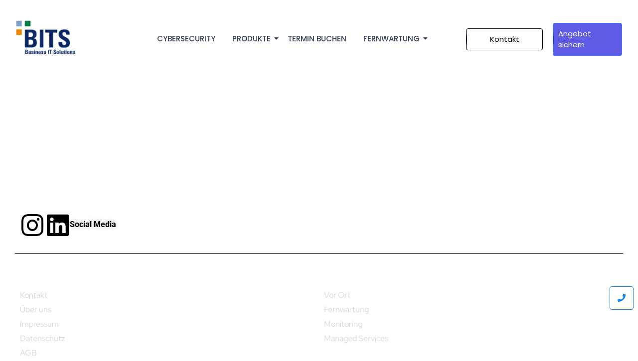

--- FILE ---
content_type: text/html; charset=UTF-8
request_url: https://bits-bremen.net/ueber-uns/
body_size: 109721
content:
<!DOCTYPE html>
<html lang="de">
<head>
	<meta charset="UTF-8">
		<title>Über uns &#8211; Business IT Solutions GmbH</title>
<meta name='robots' content='max-image-preview:large' />
<link rel="alternate" type="application/rss+xml" title="Business IT Solutions GmbH &raquo; Feed" href="https://bits-bremen.net/feed/" />
<link rel="alternate" type="application/rss+xml" title="Business IT Solutions GmbH &raquo; Kommentar-Feed" href="https://bits-bremen.net/comments/feed/" />
<link rel="alternate" title="oEmbed (JSON)" type="application/json+oembed" href="https://bits-bremen.net/wp-json/oembed/1.0/embed?url=https%3A%2F%2Fbits-bremen.net%2Fueber-uns%2F" />
<link rel="alternate" title="oEmbed (XML)" type="text/xml+oembed" href="https://bits-bremen.net/wp-json/oembed/1.0/embed?url=https%3A%2F%2Fbits-bremen.net%2Fueber-uns%2F&#038;format=xml" />
<style id='wp-img-auto-sizes-contain-inline-css' type='text/css'>
img:is([sizes=auto i],[sizes^="auto," i]){contain-intrinsic-size:3000px 1500px}
/*# sourceURL=wp-img-auto-sizes-contain-inline-css */
</style>
<style id='wp-emoji-styles-inline-css' type='text/css'>

	img.wp-smiley, img.emoji {
		display: inline !important;
		border: none !important;
		box-shadow: none !important;
		height: 1em !important;
		width: 1em !important;
		margin: 0 0.07em !important;
		vertical-align: -0.1em !important;
		background: none !important;
		padding: 0 !important;
	}
/*# sourceURL=wp-emoji-styles-inline-css */
</style>
<style id='classic-theme-styles-inline-css' type='text/css'>
/*! This file is auto-generated */
.wp-block-button__link{color:#fff;background-color:#32373c;border-radius:9999px;box-shadow:none;text-decoration:none;padding:calc(.667em + 2px) calc(1.333em + 2px);font-size:1.125em}.wp-block-file__button{background:#32373c;color:#fff;text-decoration:none}
/*# sourceURL=/wp-includes/css/classic-themes.min.css */
</style>
<style id='global-styles-inline-css' type='text/css'>
:root{--wp--preset--aspect-ratio--square: 1;--wp--preset--aspect-ratio--4-3: 4/3;--wp--preset--aspect-ratio--3-4: 3/4;--wp--preset--aspect-ratio--3-2: 3/2;--wp--preset--aspect-ratio--2-3: 2/3;--wp--preset--aspect-ratio--16-9: 16/9;--wp--preset--aspect-ratio--9-16: 9/16;--wp--preset--color--black: #000000;--wp--preset--color--cyan-bluish-gray: #abb8c3;--wp--preset--color--white: #ffffff;--wp--preset--color--pale-pink: #f78da7;--wp--preset--color--vivid-red: #cf2e2e;--wp--preset--color--luminous-vivid-orange: #ff6900;--wp--preset--color--luminous-vivid-amber: #fcb900;--wp--preset--color--light-green-cyan: #7bdcb5;--wp--preset--color--vivid-green-cyan: #00d084;--wp--preset--color--pale-cyan-blue: #8ed1fc;--wp--preset--color--vivid-cyan-blue: #0693e3;--wp--preset--color--vivid-purple: #9b51e0;--wp--preset--gradient--vivid-cyan-blue-to-vivid-purple: linear-gradient(135deg,rgb(6,147,227) 0%,rgb(155,81,224) 100%);--wp--preset--gradient--light-green-cyan-to-vivid-green-cyan: linear-gradient(135deg,rgb(122,220,180) 0%,rgb(0,208,130) 100%);--wp--preset--gradient--luminous-vivid-amber-to-luminous-vivid-orange: linear-gradient(135deg,rgb(252,185,0) 0%,rgb(255,105,0) 100%);--wp--preset--gradient--luminous-vivid-orange-to-vivid-red: linear-gradient(135deg,rgb(255,105,0) 0%,rgb(207,46,46) 100%);--wp--preset--gradient--very-light-gray-to-cyan-bluish-gray: linear-gradient(135deg,rgb(238,238,238) 0%,rgb(169,184,195) 100%);--wp--preset--gradient--cool-to-warm-spectrum: linear-gradient(135deg,rgb(74,234,220) 0%,rgb(151,120,209) 20%,rgb(207,42,186) 40%,rgb(238,44,130) 60%,rgb(251,105,98) 80%,rgb(254,248,76) 100%);--wp--preset--gradient--blush-light-purple: linear-gradient(135deg,rgb(255,206,236) 0%,rgb(152,150,240) 100%);--wp--preset--gradient--blush-bordeaux: linear-gradient(135deg,rgb(254,205,165) 0%,rgb(254,45,45) 50%,rgb(107,0,62) 100%);--wp--preset--gradient--luminous-dusk: linear-gradient(135deg,rgb(255,203,112) 0%,rgb(199,81,192) 50%,rgb(65,88,208) 100%);--wp--preset--gradient--pale-ocean: linear-gradient(135deg,rgb(255,245,203) 0%,rgb(182,227,212) 50%,rgb(51,167,181) 100%);--wp--preset--gradient--electric-grass: linear-gradient(135deg,rgb(202,248,128) 0%,rgb(113,206,126) 100%);--wp--preset--gradient--midnight: linear-gradient(135deg,rgb(2,3,129) 0%,rgb(40,116,252) 100%);--wp--preset--font-size--small: 13px;--wp--preset--font-size--medium: 20px;--wp--preset--font-size--large: 36px;--wp--preset--font-size--x-large: 42px;--wp--preset--spacing--20: 0.44rem;--wp--preset--spacing--30: 0.67rem;--wp--preset--spacing--40: 1rem;--wp--preset--spacing--50: 1.5rem;--wp--preset--spacing--60: 2.25rem;--wp--preset--spacing--70: 3.38rem;--wp--preset--spacing--80: 5.06rem;--wp--preset--shadow--natural: 6px 6px 9px rgba(0, 0, 0, 0.2);--wp--preset--shadow--deep: 12px 12px 50px rgba(0, 0, 0, 0.4);--wp--preset--shadow--sharp: 6px 6px 0px rgba(0, 0, 0, 0.2);--wp--preset--shadow--outlined: 6px 6px 0px -3px rgb(255, 255, 255), 6px 6px rgb(0, 0, 0);--wp--preset--shadow--crisp: 6px 6px 0px rgb(0, 0, 0);}:where(.is-layout-flex){gap: 0.5em;}:where(.is-layout-grid){gap: 0.5em;}body .is-layout-flex{display: flex;}.is-layout-flex{flex-wrap: wrap;align-items: center;}.is-layout-flex > :is(*, div){margin: 0;}body .is-layout-grid{display: grid;}.is-layout-grid > :is(*, div){margin: 0;}:where(.wp-block-columns.is-layout-flex){gap: 2em;}:where(.wp-block-columns.is-layout-grid){gap: 2em;}:where(.wp-block-post-template.is-layout-flex){gap: 1.25em;}:where(.wp-block-post-template.is-layout-grid){gap: 1.25em;}.has-black-color{color: var(--wp--preset--color--black) !important;}.has-cyan-bluish-gray-color{color: var(--wp--preset--color--cyan-bluish-gray) !important;}.has-white-color{color: var(--wp--preset--color--white) !important;}.has-pale-pink-color{color: var(--wp--preset--color--pale-pink) !important;}.has-vivid-red-color{color: var(--wp--preset--color--vivid-red) !important;}.has-luminous-vivid-orange-color{color: var(--wp--preset--color--luminous-vivid-orange) !important;}.has-luminous-vivid-amber-color{color: var(--wp--preset--color--luminous-vivid-amber) !important;}.has-light-green-cyan-color{color: var(--wp--preset--color--light-green-cyan) !important;}.has-vivid-green-cyan-color{color: var(--wp--preset--color--vivid-green-cyan) !important;}.has-pale-cyan-blue-color{color: var(--wp--preset--color--pale-cyan-blue) !important;}.has-vivid-cyan-blue-color{color: var(--wp--preset--color--vivid-cyan-blue) !important;}.has-vivid-purple-color{color: var(--wp--preset--color--vivid-purple) !important;}.has-black-background-color{background-color: var(--wp--preset--color--black) !important;}.has-cyan-bluish-gray-background-color{background-color: var(--wp--preset--color--cyan-bluish-gray) !important;}.has-white-background-color{background-color: var(--wp--preset--color--white) !important;}.has-pale-pink-background-color{background-color: var(--wp--preset--color--pale-pink) !important;}.has-vivid-red-background-color{background-color: var(--wp--preset--color--vivid-red) !important;}.has-luminous-vivid-orange-background-color{background-color: var(--wp--preset--color--luminous-vivid-orange) !important;}.has-luminous-vivid-amber-background-color{background-color: var(--wp--preset--color--luminous-vivid-amber) !important;}.has-light-green-cyan-background-color{background-color: var(--wp--preset--color--light-green-cyan) !important;}.has-vivid-green-cyan-background-color{background-color: var(--wp--preset--color--vivid-green-cyan) !important;}.has-pale-cyan-blue-background-color{background-color: var(--wp--preset--color--pale-cyan-blue) !important;}.has-vivid-cyan-blue-background-color{background-color: var(--wp--preset--color--vivid-cyan-blue) !important;}.has-vivid-purple-background-color{background-color: var(--wp--preset--color--vivid-purple) !important;}.has-black-border-color{border-color: var(--wp--preset--color--black) !important;}.has-cyan-bluish-gray-border-color{border-color: var(--wp--preset--color--cyan-bluish-gray) !important;}.has-white-border-color{border-color: var(--wp--preset--color--white) !important;}.has-pale-pink-border-color{border-color: var(--wp--preset--color--pale-pink) !important;}.has-vivid-red-border-color{border-color: var(--wp--preset--color--vivid-red) !important;}.has-luminous-vivid-orange-border-color{border-color: var(--wp--preset--color--luminous-vivid-orange) !important;}.has-luminous-vivid-amber-border-color{border-color: var(--wp--preset--color--luminous-vivid-amber) !important;}.has-light-green-cyan-border-color{border-color: var(--wp--preset--color--light-green-cyan) !important;}.has-vivid-green-cyan-border-color{border-color: var(--wp--preset--color--vivid-green-cyan) !important;}.has-pale-cyan-blue-border-color{border-color: var(--wp--preset--color--pale-cyan-blue) !important;}.has-vivid-cyan-blue-border-color{border-color: var(--wp--preset--color--vivid-cyan-blue) !important;}.has-vivid-purple-border-color{border-color: var(--wp--preset--color--vivid-purple) !important;}.has-vivid-cyan-blue-to-vivid-purple-gradient-background{background: var(--wp--preset--gradient--vivid-cyan-blue-to-vivid-purple) !important;}.has-light-green-cyan-to-vivid-green-cyan-gradient-background{background: var(--wp--preset--gradient--light-green-cyan-to-vivid-green-cyan) !important;}.has-luminous-vivid-amber-to-luminous-vivid-orange-gradient-background{background: var(--wp--preset--gradient--luminous-vivid-amber-to-luminous-vivid-orange) !important;}.has-luminous-vivid-orange-to-vivid-red-gradient-background{background: var(--wp--preset--gradient--luminous-vivid-orange-to-vivid-red) !important;}.has-very-light-gray-to-cyan-bluish-gray-gradient-background{background: var(--wp--preset--gradient--very-light-gray-to-cyan-bluish-gray) !important;}.has-cool-to-warm-spectrum-gradient-background{background: var(--wp--preset--gradient--cool-to-warm-spectrum) !important;}.has-blush-light-purple-gradient-background{background: var(--wp--preset--gradient--blush-light-purple) !important;}.has-blush-bordeaux-gradient-background{background: var(--wp--preset--gradient--blush-bordeaux) !important;}.has-luminous-dusk-gradient-background{background: var(--wp--preset--gradient--luminous-dusk) !important;}.has-pale-ocean-gradient-background{background: var(--wp--preset--gradient--pale-ocean) !important;}.has-electric-grass-gradient-background{background: var(--wp--preset--gradient--electric-grass) !important;}.has-midnight-gradient-background{background: var(--wp--preset--gradient--midnight) !important;}.has-small-font-size{font-size: var(--wp--preset--font-size--small) !important;}.has-medium-font-size{font-size: var(--wp--preset--font-size--medium) !important;}.has-large-font-size{font-size: var(--wp--preset--font-size--large) !important;}.has-x-large-font-size{font-size: var(--wp--preset--font-size--x-large) !important;}
:where(.wp-block-post-template.is-layout-flex){gap: 1.25em;}:where(.wp-block-post-template.is-layout-grid){gap: 1.25em;}
:where(.wp-block-term-template.is-layout-flex){gap: 1.25em;}:where(.wp-block-term-template.is-layout-grid){gap: 1.25em;}
:where(.wp-block-columns.is-layout-flex){gap: 2em;}:where(.wp-block-columns.is-layout-grid){gap: 2em;}
:root :where(.wp-block-pullquote){font-size: 1.5em;line-height: 1.6;}
/*# sourceURL=global-styles-inline-css */
</style>
<link rel='stylesheet' id='elementor-frontend-css' href='https://bits-bremen.net/wp-content/uploads/elementor/css/custom-frontend.min.css?ver=1768485573' type='text/css' media='all' />
<link rel='stylesheet' id='elementor-post-1064-css' href='https://bits-bremen.net/wp-content/uploads/elementor/css/post-1064.css?ver=1768485574' type='text/css' media='all' />
<link rel='stylesheet' id='widget-divider-css' href='https://bits-bremen.net/wp-content/plugins/elementor/assets/css/widget-divider.min.css?ver=3.34.1' type='text/css' media='all' />
<link rel='stylesheet' id='widget-heading-css' href='https://bits-bremen.net/wp-content/plugins/elementor/assets/css/widget-heading.min.css?ver=3.34.1' type='text/css' media='all' />
<link rel='stylesheet' id='elementor-post-1067-css' href='https://bits-bremen.net/wp-content/uploads/elementor/css/post-1067.css?ver=1768485574' type='text/css' media='all' />
<link rel='stylesheet' id='elementor-post-1086-css' href='https://bits-bremen.net/wp-content/uploads/elementor/css/post-1086.css?ver=1768485898' type='text/css' media='all' />
<link rel='stylesheet' id='royal-elementor-kit-style-css' href='https://bits-bremen.net/wp-content/themes/royal-elementor-kit/style.css?ver=1.0' type='text/css' media='all' />
<link rel='stylesheet' id='elementor-icons-css' href='https://bits-bremen.net/wp-content/plugins/elementor/assets/lib/eicons/css/elementor-icons.min.css?ver=5.45.0' type='text/css' media='all' />
<link rel='stylesheet' id='elementor-post-5-css' href='https://bits-bremen.net/wp-content/uploads/elementor/css/post-5.css?ver=1768485574' type='text/css' media='all' />
<link rel='stylesheet' id='wpr-link-animations-css-css' href='https://bits-bremen.net/wp-content/plugins/royal-elementor-addons/assets/css/lib/animations/wpr-link-animations.min.css?ver=1.7.1045' type='text/css' media='all' />
<link rel='stylesheet' id='wpr-button-animations-css-css' href='https://bits-bremen.net/wp-content/plugins/royal-elementor-addons/assets/css/lib/animations/button-animations.min.css?ver=1.7.1045' type='text/css' media='all' />
<link rel='stylesheet' id='wpr-text-animations-css-css' href='https://bits-bremen.net/wp-content/plugins/royal-elementor-addons/assets/css/lib/animations/text-animations.min.css?ver=1.7.1045' type='text/css' media='all' />
<link rel='stylesheet' id='wpr-addons-css-css' href='https://bits-bremen.net/wp-content/plugins/royal-elementor-addons/assets/css/frontend.min.css?ver=1.7.1045' type='text/css' media='all' />
<link rel='stylesheet' id='font-awesome-5-all-css' href='https://bits-bremen.net/wp-content/plugins/elementor/assets/lib/font-awesome/css/all.min.css?ver=1.7.1045' type='text/css' media='all' />
<link rel='stylesheet' id='elementor-gf-local-poppins-css' href='https://bits-bremen.net/wp-content/uploads/elementor/google-fonts/css/poppins.css?ver=1743127033' type='text/css' media='all' />
<link rel='stylesheet' id='elementor-gf-local-roboto-css' href='https://bits-bremen.net/wp-content/uploads/elementor/google-fonts/css/roboto.css?ver=1743127042' type='text/css' media='all' />
<link rel='stylesheet' id='elementor-gf-local-redhatdisplay-css' href='https://bits-bremen.net/wp-content/uploads/elementor/google-fonts/css/redhatdisplay.css?ver=1743127044' type='text/css' media='all' />
<link rel='stylesheet' id='elementor-gf-local-robotoslab-css' href='https://bits-bremen.net/wp-content/uploads/elementor/google-fonts/css/robotoslab.css?ver=1743127047' type='text/css' media='all' />
<link rel='stylesheet' id='elementor-icons-shared-0-css' href='https://bits-bremen.net/wp-content/plugins/elementor/assets/lib/font-awesome/css/fontawesome.min.css?ver=5.15.3' type='text/css' media='all' />
<link rel='stylesheet' id='elementor-icons-fa-brands-css' href='https://bits-bremen.net/wp-content/plugins/elementor/assets/lib/font-awesome/css/brands.min.css?ver=5.15.3' type='text/css' media='all' />
<link rel='stylesheet' id='elementor-icons-fa-solid-css' href='https://bits-bremen.net/wp-content/plugins/elementor/assets/lib/font-awesome/css/solid.min.css?ver=5.15.3' type='text/css' media='all' />
<script type="text/javascript" data-cfasync="false" src="https://bits-bremen.net/wp-includes/js/jquery/jquery.min.js?ver=3.7.1" id="jquery-core-js"></script>
<script type="text/javascript" data-cfasync="false" src="https://bits-bremen.net/wp-includes/js/jquery/jquery-migrate.min.js?ver=3.4.1" id="jquery-migrate-js"></script>
<link rel="https://api.w.org/" href="https://bits-bremen.net/wp-json/" /><link rel="alternate" title="JSON" type="application/json" href="https://bits-bremen.net/wp-json/wp/v2/pages/1153" /><link rel="EditURI" type="application/rsd+xml" title="RSD" href="https://bits-bremen.net/xmlrpc.php?rsd" />
<meta name="generator" content="WordPress 6.9" />
<link rel="canonical" href="https://bits-bremen.net/ueber-uns/" />
<link rel='shortlink' href='https://bits-bremen.net/?p=1153' />
<meta name="generator" content="Elementor 3.34.1; features: additional_custom_breakpoints; settings: css_print_method-external, google_font-enabled, font_display-swap">
			<style>
				.e-con.e-parent:nth-of-type(n+4):not(.e-lazyloaded):not(.e-no-lazyload),
				.e-con.e-parent:nth-of-type(n+4):not(.e-lazyloaded):not(.e-no-lazyload) * {
					background-image: none !important;
				}
				@media screen and (max-height: 1024px) {
					.e-con.e-parent:nth-of-type(n+3):not(.e-lazyloaded):not(.e-no-lazyload),
					.e-con.e-parent:nth-of-type(n+3):not(.e-lazyloaded):not(.e-no-lazyload) * {
						background-image: none !important;
					}
				}
				@media screen and (max-height: 640px) {
					.e-con.e-parent:nth-of-type(n+2):not(.e-lazyloaded):not(.e-no-lazyload),
					.e-con.e-parent:nth-of-type(n+2):not(.e-lazyloaded):not(.e-no-lazyload) * {
						background-image: none !important;
					}
				}
			</style>
			<link rel="icon" href="https://bits-bremen.net/wp-content/uploads/2023/07/logo123-150x150.png" sizes="32x32" />
<link rel="icon" href="https://bits-bremen.net/wp-content/uploads/2023/07/logo123-300x300.png" sizes="192x192" />
<link rel="apple-touch-icon" href="https://bits-bremen.net/wp-content/uploads/2023/07/logo123-300x300.png" />
<meta name="msapplication-TileImage" content="https://bits-bremen.net/wp-content/uploads/2023/07/logo123-300x300.png" />
<style id="wpr_lightbox_styles">
				.lg-backdrop {
					background-color: rgba(0,0,0,0.6) !important;
				}
				.lg-toolbar,
				.lg-dropdown {
					background-color: rgba(0,0,0,0.8) !important;
				}
				.lg-dropdown:after {
					border-bottom-color: rgba(0,0,0,0.8) !important;
				}
				.lg-sub-html {
					background-color: rgba(0,0,0,0.8) !important;
				}
				.lg-thumb-outer,
				.lg-progress-bar {
					background-color: #444444 !important;
				}
				.lg-progress {
					background-color: #a90707 !important;
				}
				.lg-icon {
					color: #efefef !important;
					font-size: 20px !important;
				}
				.lg-icon.lg-toogle-thumb {
					font-size: 24px !important;
				}
				.lg-icon:hover,
				.lg-dropdown-text:hover {
					color: #ffffff !important;
				}
				.lg-sub-html,
				.lg-dropdown-text {
					color: #efefef !important;
					font-size: 14px !important;
				}
				#lg-counter {
					color: #efefef !important;
					font-size: 14px !important;
				}
				.lg-prev,
				.lg-next {
					font-size: 35px !important;
				}

				/* Defaults */
				.lg-icon {
				background-color: transparent !important;
				}

				#lg-counter {
				opacity: 0.9;
				}

				.lg-thumb-outer {
				padding: 0 10px;
				}

				.lg-thumb-item {
				border-radius: 0 !important;
				border: none !important;
				opacity: 0.5;
				}

				.lg-thumb-item.active {
					opacity: 1;
				}
	         </style>	<meta name="viewport" content="width=device-width, initial-scale=1.0, viewport-fit=cover" /></head>

<body class="wp-singular page-template-default page page-id-1153 wp-custom-logo wp-embed-responsive wp-theme-royal-elementor-kit elementor-default elementor-template-canvas elementor-kit-5 elementor-page elementor-page-1153">
	<style>.elementor-1064 .elementor-element.elementor-element-dfcd4c8{padding:30px 0px 30px 0px;}.elementor-bc-flex-widget .elementor-1064 .elementor-element.elementor-element-4c0c42f.elementor-column .elementor-widget-wrap{align-items:center;}.elementor-1064 .elementor-element.elementor-element-4c0c42f.elementor-column.elementor-element[data-element_type="column"] > .elementor-widget-wrap.elementor-element-populated{align-content:center;align-items:center;}.elementor-1064 .elementor-element.elementor-element-982c581{width:var( --container-widget-width, 99.012% );max-width:99.012%;--container-widget-width:99.012%;--container-widget-flex-grow:0;text-align:right;}.elementor-1064 .elementor-element.elementor-element-982c581 > .elementor-widget-container{border-radius:-3px -3px -3px -3px;}.elementor-1064 .elementor-element.elementor-element-982c581 .wpr-logo{padding:0px 0px 0px 0px;border-radius:0px 0px 0px 0px;}.elementor-1064 .elementor-element.elementor-element-982c581 .wpr-logo-image{max-width:139px;}.elementor-1064 .elementor-element.elementor-element-982c581.wpr-logo-position-left .wpr-logo-image{margin-right:0px;}.elementor-1064 .elementor-element.elementor-element-982c581.wpr-logo-position-right .wpr-logo-image{margin-left:0px;}.elementor-1064 .elementor-element.elementor-element-982c581.wpr-logo-position-center .wpr-logo-image{margin-bottom:0px;}.elementor-1064 .elementor-element.elementor-element-982c581 .wpr-logo-image img{-webkit-transition-duration:0.7s;transition-duration:0.7s;}.elementor-1064 .elementor-element.elementor-element-982c581 .wpr-logo-title{color:#605BE5;margin:0 0 0px;}.elementor-1064 .elementor-element.elementor-element-982c581 .wpr-logo-description{color:#888888;}.elementor-bc-flex-widget .elementor-1064 .elementor-element.elementor-element-379583c.elementor-column .elementor-widget-wrap{align-items:center;}.elementor-1064 .elementor-element.elementor-element-379583c.elementor-column.elementor-element[data-element_type="column"] > .elementor-widget-wrap.elementor-element-populated{align-content:center;align-items:center;}.elementor-1064 .elementor-element.elementor-element-e524d09{width:var( --container-widget-width, 96.3% );max-width:96.3%;--container-widget-width:96.3%;--container-widget-flex-grow:0;}.elementor-1064 .elementor-element.elementor-element-e524d09 .wpr-menu-item.wpr-pointer-item{transition-duration:0.5s;}.elementor-1064 .elementor-element.elementor-element-e524d09 .wpr-menu-item.wpr-pointer-item:before{transition-duration:0.5s;}.elementor-1064 .elementor-element.elementor-element-e524d09 .wpr-menu-item.wpr-pointer-item:after{transition-duration:0.5s;}.elementor-1064 .elementor-element.elementor-element-e524d09 .wpr-mobile-toggle-wrap{text-align:center;}.elementor-1064 .elementor-element.elementor-element-e524d09 .wpr-nav-menu .wpr-menu-item,
					 .elementor-1064 .elementor-element.elementor-element-e524d09 .wpr-nav-menu > .menu-item-has-children > .wpr-sub-icon{color:#343F5A;}.elementor-1064 .elementor-element.elementor-element-e524d09 .wpr-nav-menu .wpr-menu-item:hover,
					 .elementor-1064 .elementor-element.elementor-element-e524d09 .wpr-nav-menu > .menu-item-has-children:hover > .wpr-sub-icon,
					 .elementor-1064 .elementor-element.elementor-element-e524d09 .wpr-nav-menu .wpr-menu-item.wpr-active-menu-item,
					 .elementor-1064 .elementor-element.elementor-element-e524d09 .wpr-nav-menu > .menu-item-has-children.current_page_item > .wpr-sub-icon{color:#4F80FF;}.elementor-1064 .elementor-element.elementor-element-e524d09.wpr-pointer-line-fx .wpr-menu-item:before,
					 .elementor-1064 .elementor-element.elementor-element-e524d09.wpr-pointer-line-fx .wpr-menu-item:after{background-color:#4F80FF;}.elementor-1064 .elementor-element.elementor-element-e524d09.wpr-pointer-border-fx .wpr-menu-item:before{border-color:#4F80FF;border-width:2px;}.elementor-1064 .elementor-element.elementor-element-e524d09.wpr-pointer-background-fx .wpr-menu-item:before{background-color:#4F80FF;}.elementor-1064 .elementor-element.elementor-element-e524d09 .menu-item-has-children .wpr-sub-icon{font-size:14px;}.elementor-1064 .elementor-element.elementor-element-e524d09.wpr-pointer-background:not(.wpr-sub-icon-none) .wpr-nav-menu-horizontal .menu-item-has-children .wpr-pointer-item{padding-right:calc(14px + 7px);}.elementor-1064 .elementor-element.elementor-element-e524d09.wpr-pointer-border:not(.wpr-sub-icon-none) .wpr-nav-menu-horizontal .menu-item-has-children .wpr-pointer-item{padding-right:calc(14px + 7px);}.elementor-1064 .elementor-element.elementor-element-e524d09 .wpr-nav-menu .wpr-menu-item,.elementor-1064 .elementor-element.elementor-element-e524d09 .wpr-mobile-nav-menu a,.elementor-1064 .elementor-element.elementor-element-e524d09 .wpr-mobile-toggle-text{font-family:"Poppins", Sans-serif;font-size:15px;font-weight:500;text-transform:uppercase;}.elementor-1064 .elementor-element.elementor-element-e524d09.wpr-pointer-underline .wpr-menu-item:after,
					 .elementor-1064 .elementor-element.elementor-element-e524d09.wpr-pointer-overline .wpr-menu-item:before,
					 .elementor-1064 .elementor-element.elementor-element-e524d09.wpr-pointer-double-line .wpr-menu-item:before,
					 .elementor-1064 .elementor-element.elementor-element-e524d09.wpr-pointer-double-line .wpr-menu-item:after{height:2px;}.elementor-1064 .elementor-element.elementor-element-e524d09.wpr-pointer-underline>nav>ul>li>.wpr-menu-item:after,
					 .elementor-1064 .elementor-element.elementor-element-e524d09.wpr-pointer-overline>nav>ul>li>.wpr-menu-item:before,
					 .elementor-1064 .elementor-element.elementor-element-e524d09.wpr-pointer-double-line>nav>ul>li>.wpr-menu-item:before,
					 .elementor-1064 .elementor-element.elementor-element-e524d09.wpr-pointer-double-line>nav>ul>li>.wpr-menu-item:after{height:2px;}.elementor-1064 .elementor-element.elementor-element-e524d09.wpr-pointer-border-fx>nav>ul>li>.wpr-menu-item:before{border-width:2px;}.elementor-1064 .elementor-element.elementor-element-e524d09.wpr-pointer-underline>.elementor-widget-container>nav>ul>li>.wpr-menu-item:after,
					 .elementor-1064 .elementor-element.elementor-element-e524d09.wpr-pointer-overline>.elementor-widget-container>nav>ul>li>.wpr-menu-item:before,
					 .elementor-1064 .elementor-element.elementor-element-e524d09.wpr-pointer-double-line>.elementor-widget-container>nav>ul>li>.wpr-menu-item:before,
					 .elementor-1064 .elementor-element.elementor-element-e524d09.wpr-pointer-double-line>.elementor-widget-container>nav>ul>li>.wpr-menu-item:after{height:2px;}.elementor-1064 .elementor-element.elementor-element-e524d09.wpr-pointer-border-fx>.elementor-widget-container>nav>ul>li>.wpr-menu-item:before{border-width:2px;}.elementor-1064 .elementor-element.elementor-element-e524d09:not(.wpr-pointer-border-fx) .wpr-menu-item.wpr-pointer-item:before{transform:translateY(-0px);}.elementor-1064 .elementor-element.elementor-element-e524d09:not(.wpr-pointer-border-fx) .wpr-menu-item.wpr-pointer-item:after{transform:translateY(0px);}.elementor-1064 .elementor-element.elementor-element-e524d09 .wpr-nav-menu .wpr-menu-item{padding-left:7px;padding-right:7px;padding-top:15px;padding-bottom:15px;}.elementor-1064 .elementor-element.elementor-element-e524d09.wpr-pointer-background:not(.wpr-sub-icon-none) .wpr-nav-menu-vertical .menu-item-has-children .wpr-sub-icon{text-indent:-7px;}.elementor-1064 .elementor-element.elementor-element-e524d09.wpr-pointer-border:not(.wpr-sub-icon-none) .wpr-nav-menu-vertical .menu-item-has-children .wpr-sub-icon{text-indent:-7px;}.elementor-1064 .elementor-element.elementor-element-e524d09 .wpr-nav-menu > .menu-item{margin-left:10px;margin-right:10px;}.elementor-1064 .elementor-element.elementor-element-e524d09 .wpr-nav-menu-vertical .wpr-nav-menu > li > .wpr-sub-menu{margin-left:10px;}.elementor-1064 .elementor-element.elementor-element-e524d09.wpr-main-menu-align-left .wpr-nav-menu-vertical .wpr-nav-menu > li > .wpr-sub-icon{right:10px;}.elementor-1064 .elementor-element.elementor-element-e524d09.wpr-main-menu-align-right .wpr-nav-menu-vertical .wpr-nav-menu > li > .wpr-sub-icon{left:10px;}.elementor-1064 .elementor-element.elementor-element-e524d09 .wpr-sub-menu .wpr-sub-menu-item,
					 .elementor-1064 .elementor-element.elementor-element-e524d09 .wpr-sub-menu > .menu-item-has-children .wpr-sub-icon{color:#FFFFFF;}.elementor-1064 .elementor-element.elementor-element-e524d09 .wpr-sub-menu .wpr-sub-menu-item{background-color:#605BE5;padding-left:15px;padding-right:15px;padding-top:13px;padding-bottom:13px;}.elementor-1064 .elementor-element.elementor-element-e524d09 .wpr-sub-menu .wpr-sub-menu-item:hover,
					 .elementor-1064 .elementor-element.elementor-element-e524d09 .wpr-sub-menu > .menu-item-has-children .wpr-sub-menu-item:hover .wpr-sub-icon,
					 .elementor-1064 .elementor-element.elementor-element-e524d09 .wpr-sub-menu .wpr-sub-menu-item.wpr-active-menu-item,
					 .elementor-1064 .elementor-element.elementor-element-e524d09 .wpr-sub-menu > .menu-item-has-children.current_page_item .wpr-sub-icon{color:#ffffff;}.elementor-1064 .elementor-element.elementor-element-e524d09 .wpr-sub-menu .wpr-sub-menu-item:hover,
					 .elementor-1064 .elementor-element.elementor-element-e524d09 .wpr-sub-menu .wpr-sub-menu-item.wpr-active-menu-item{background-color:#605BE5;}.elementor-1064 .elementor-element.elementor-element-e524d09 .wpr-sub-menu .wpr-sub-icon{right:15px;}.elementor-1064 .elementor-element.elementor-element-e524d09.wpr-main-menu-align-right .wpr-nav-menu-vertical .wpr-sub-menu .wpr-sub-icon{left:15px;}.elementor-1064 .elementor-element.elementor-element-e524d09 .wpr-nav-menu-horizontal .wpr-nav-menu > li > .wpr-sub-menu{margin-top:0px;}.elementor-1064 .elementor-element.elementor-element-e524d09.wpr-sub-divider-yes .wpr-sub-menu li:not(:last-child){border-bottom-color:#e8e8e8;border-bottom-width:1px;}.elementor-1064 .elementor-element.elementor-element-e524d09 .wpr-sub-menu{border-style:solid;border-width:1px 1px 1px 1px;border-color:#FFFFFF;}.elementor-1064 .elementor-element.elementor-element-e524d09 .wpr-mobile-nav-menu a,
					 .elementor-1064 .elementor-element.elementor-element-e524d09 .wpr-mobile-nav-menu .menu-item-has-children > a:after{color:#333333;}.elementor-1064 .elementor-element.elementor-element-e524d09 .wpr-mobile-nav-menu li{background-color:#ffffff;}.elementor-1064 .elementor-element.elementor-element-e524d09 .wpr-mobile-nav-menu li a:hover,
					 .elementor-1064 .elementor-element.elementor-element-e524d09 .wpr-mobile-nav-menu .menu-item-has-children > a:hover:after,
					 .elementor-1064 .elementor-element.elementor-element-e524d09 .wpr-mobile-nav-menu li a.wpr-active-menu-item,
					 .elementor-1064 .elementor-element.elementor-element-e524d09 .wpr-mobile-nav-menu .menu-item-has-children.current_page_item > a:hover:after{color:#ffffff;}.elementor-1064 .elementor-element.elementor-element-e524d09 .wpr-mobile-nav-menu a:hover,
					 .elementor-1064 .elementor-element.elementor-element-e524d09 .wpr-mobile-nav-menu a.wpr-active-menu-item{background-color:#4F80FF;}.elementor-1064 .elementor-element.elementor-element-e524d09 .wpr-mobile-nav-menu a{padding-left:10px;padding-right:10px;}.elementor-1064 .elementor-element.elementor-element-e524d09 .wpr-mobile-nav-menu .menu-item-has-children > a:after{margin-left:10px;margin-right:10px;}.elementor-1064 .elementor-element.elementor-element-e524d09 .wpr-mobile-nav-menu .wpr-mobile-menu-item{padding-top:10px;padding-bottom:10px;}.elementor-1064 .elementor-element.elementor-element-e524d09.wpr-mobile-divider-yes .wpr-mobile-nav-menu a{border-bottom-color:#e8e8e8;border-bottom-width:1px;}.elementor-1064 .elementor-element.elementor-element-e524d09 .wpr-mobile-nav-menu .wpr-mobile-sub-menu-item{font-size:12px;padding-top:5px;padding-bottom:5px;}.elementor-1064 .elementor-element.elementor-element-e524d09 .wpr-mobile-nav-menu{margin-top:10px;}.elementor-1064 .elementor-element.elementor-element-e524d09 .wpr-mobile-toggle{border-color:#343F5A;width:50px;border-width:0px;}.elementor-1064 .elementor-element.elementor-element-e524d09 .wpr-mobile-toggle-text{color:#343F5A;}.elementor-1064 .elementor-element.elementor-element-e524d09 .wpr-mobile-toggle-line{background-color:#343F5A;height:2px;margin-bottom:6px;}.elementor-1064 .elementor-element.elementor-element-e524d09 .wpr-mobile-toggle:hover{border-color:#4F80FF;}.elementor-1064 .elementor-element.elementor-element-e524d09 .wpr-mobile-toggle:hover .wpr-mobile-toggle-text{color:#4F80FF;}.elementor-1064 .elementor-element.elementor-element-e524d09 .wpr-mobile-toggle:hover .wpr-mobile-toggle-line{background-color:#4F80FF;}.elementor-bc-flex-widget .elementor-1064 .elementor-element.elementor-element-7085c34.elementor-column .elementor-widget-wrap{align-items:center;}.elementor-1064 .elementor-element.elementor-element-7085c34.elementor-column.elementor-element[data-element_type="column"] > .elementor-widget-wrap.elementor-element-populated{align-content:center;align-items:center;}.elementor-1064 .elementor-element.elementor-element-657c43e .wpr-button{background-color:#3D73FF00;-webkit-transition-duration:0.4s;transition-duration:0.4s;-webkit-animation-duration:0.4s;animation-duration:0.4s;border-color:#000000;border-style:solid;border-width:1px 1px 1px 1px;border-radius:4px 4px 4px 4px;}	.elementor-1064 .elementor-element.elementor-element-657c43e [class*="elementor-animation"]:hover,
								.elementor-1064 .elementor-element.elementor-element-657c43e .wpr-button::before,
								.elementor-1064 .elementor-element.elementor-element-657c43e .wpr-button::after{background-color:#15358A;}.elementor-1064 .elementor-element.elementor-element-657c43e .wpr-button::before{-webkit-transition-duration:0.4s;transition-duration:0.4s;-webkit-animation-duration:0.4s;animation-duration:0.4s;}.elementor-1064 .elementor-element.elementor-element-657c43e .wpr-button::after{-webkit-transition-duration:0.4s;transition-duration:0.4s;-webkit-animation-duration:0.4s;animation-duration:0.4s;color:#ffffff;padding:10px 10px 10px 10px;}.elementor-1064 .elementor-element.elementor-element-657c43e .wpr-button .wpr-button-icon{-webkit-transition-duration:0.4s;transition-duration:0.4s;}.elementor-1064 .elementor-element.elementor-element-657c43e .wpr-button .wpr-button-icon svg{-webkit-transition-duration:0.4s;transition-duration:0.4s;}.elementor-1064 .elementor-element.elementor-element-657c43e .wpr-button .wpr-button-text{-webkit-transition-duration:0.4s;transition-duration:0.4s;-webkit-animation-duration:0.4s;animation-duration:0.4s;}.elementor-1064 .elementor-element.elementor-element-657c43e .wpr-button .wpr-button-content{-webkit-transition-duration:0.4s;transition-duration:0.4s;-webkit-animation-duration:0.4s;animation-duration:0.4s;}.elementor-1064 .elementor-element.elementor-element-657c43e .wpr-button-wrap{max-width:157px;}.elementor-1064 .elementor-element.elementor-element-657c43e{text-align:right;}.elementor-1064 .elementor-element.elementor-element-657c43e .wpr-button-content{-webkit-justify-content:center;justify-content:center;}.elementor-1064 .elementor-element.elementor-element-657c43e .wpr-button-text{-webkit-justify-content:center;justify-content:center;color:#000000;}.elementor-1064 .elementor-element.elementor-element-657c43e .wpr-button-icon{font-size:18px;}.elementor-1064 .elementor-element.elementor-element-657c43e .wpr-button-icon svg{width:18px;height:18px;}.elementor-1064 .elementor-element.elementor-element-657c43e.wpr-button-icon-position-left .wpr-button-icon{margin-right:12px;}.elementor-1064 .elementor-element.elementor-element-657c43e.wpr-button-icon-position-right .wpr-button-icon{margin-left:12px;}.elementor-1064 .elementor-element.elementor-element-657c43e.wpr-button-icon-style-inline .wpr-button-icon{color:#000000;}.elementor-1064 .elementor-element.elementor-element-657c43e.wpr-button-icon-style-inline .wpr-button-icon svg{fill:#000000;}.elementor-1064 .elementor-element.elementor-element-657c43e .wpr-button-text,.elementor-1064 .elementor-element.elementor-element-657c43e .wpr-button::after{font-family:"Poppins", Sans-serif;font-size:15px;font-weight:400;}.elementor-1064 .elementor-element.elementor-element-657c43e .wpr-button:hover .wpr-button-text{color:#ffffff;}.elementor-1064 .elementor-element.elementor-element-657c43e.wpr-button-icon-style-inline .wpr-button:hover .wpr-button-icon{color:#ffffff;}.elementor-1064 .elementor-element.elementor-element-657c43e.wpr-button-icon-style-inline .wpr-button:hover .wpr-button-icon svg{fill:#ffffff;}.elementor-1064 .elementor-element.elementor-element-657c43e .wpr-button:hover{border-color:#3D73FF;}.elementor-1064 .elementor-element.elementor-element-657c43e.wpr-button-icon-style-inline .wpr-button{padding:10px 10px 10px 10px;}.elementor-1064 .elementor-element.elementor-element-657c43e.wpr-button-icon-style-block .wpr-button-text{padding:10px 10px 10px 10px;}.elementor-1064 .elementor-element.elementor-element-657c43e.wpr-button-icon-style-inline-block .wpr-button-content{padding:10px 10px 10px 10px;}.elementor-bc-flex-widget .elementor-1064 .elementor-element.elementor-element-445a102.elementor-column .elementor-widget-wrap{align-items:center;}.elementor-1064 .elementor-element.elementor-element-445a102.elementor-column.elementor-element[data-element_type="column"] > .elementor-widget-wrap.elementor-element-populated{align-content:center;align-items:center;}	.elementor-1064 .elementor-element.elementor-element-1264953 [class*="elementor-animation"]:hover,
								.elementor-1064 .elementor-element.elementor-element-1264953 .wpr-button::before,
								.elementor-1064 .elementor-element.elementor-element-1264953 .wpr-button::after{background-color:#15358A;}.elementor-1064 .elementor-element.elementor-element-1264953{width:var( --container-widget-width, 121.975% );max-width:121.975%;--container-widget-width:121.975%;--container-widget-flex-grow:0;text-align:left;}.elementor-1064 .elementor-element.elementor-element-1264953 .wpr-button{-webkit-transition-duration:0.4s;transition-duration:0.4s;-webkit-animation-duration:0.4s;animation-duration:0.4s;border-color:#3D73FF;border-style:solid;border-width:1px 1px 1px 1px;border-radius:4px 4px 4px 4px;}.elementor-1064 .elementor-element.elementor-element-1264953 .wpr-button::before{-webkit-transition-duration:0.4s;transition-duration:0.4s;-webkit-animation-duration:0.4s;animation-duration:0.4s;}.elementor-1064 .elementor-element.elementor-element-1264953 .wpr-button::after{-webkit-transition-duration:0.4s;transition-duration:0.4s;-webkit-animation-duration:0.4s;animation-duration:0.4s;color:#ffffff;padding:10px 10px 10px 10px;}.elementor-1064 .elementor-element.elementor-element-1264953 .wpr-button .wpr-button-icon{-webkit-transition-duration:0.4s;transition-duration:0.4s;}.elementor-1064 .elementor-element.elementor-element-1264953 .wpr-button .wpr-button-icon svg{-webkit-transition-duration:0.4s;transition-duration:0.4s;}.elementor-1064 .elementor-element.elementor-element-1264953 .wpr-button .wpr-button-text{-webkit-transition-duration:0.4s;transition-duration:0.4s;-webkit-animation-duration:0.4s;animation-duration:0.4s;}.elementor-1064 .elementor-element.elementor-element-1264953 .wpr-button .wpr-button-content{-webkit-transition-duration:0.4s;transition-duration:0.4s;-webkit-animation-duration:0.4s;animation-duration:0.4s;}.elementor-1064 .elementor-element.elementor-element-1264953 .wpr-button-wrap{max-width:157px;}.elementor-1064 .elementor-element.elementor-element-1264953 .wpr-button-content{-webkit-justify-content:center;justify-content:center;}.elementor-1064 .elementor-element.elementor-element-1264953 .wpr-button-text{-webkit-justify-content:center;justify-content:center;color:#FFFFFF;}.elementor-1064 .elementor-element.elementor-element-1264953 .wpr-button-icon{font-size:18px;}.elementor-1064 .elementor-element.elementor-element-1264953 .wpr-button-icon svg{width:18px;height:18px;}.elementor-1064 .elementor-element.elementor-element-1264953.wpr-button-icon-position-left .wpr-button-icon{margin-right:12px;}.elementor-1064 .elementor-element.elementor-element-1264953.wpr-button-icon-position-right .wpr-button-icon{margin-left:12px;}.elementor-1064 .elementor-element.elementor-element-1264953.wpr-button-icon-style-inline .wpr-button-icon{color:#FFFFFF;}.elementor-1064 .elementor-element.elementor-element-1264953.wpr-button-icon-style-inline .wpr-button-icon svg{fill:#FFFFFF;}.elementor-1064 .elementor-element.elementor-element-1264953 .wpr-button-text,.elementor-1064 .elementor-element.elementor-element-1264953 .wpr-button::after{font-family:"Poppins", Sans-serif;font-size:15px;font-weight:400;}.elementor-1064 .elementor-element.elementor-element-1264953 .wpr-button:hover .wpr-button-text{color:#ffffff;}.elementor-1064 .elementor-element.elementor-element-1264953.wpr-button-icon-style-inline .wpr-button:hover .wpr-button-icon{color:#ffffff;}.elementor-1064 .elementor-element.elementor-element-1264953.wpr-button-icon-style-inline .wpr-button:hover .wpr-button-icon svg{fill:#ffffff;}.elementor-1064 .elementor-element.elementor-element-1264953 .wpr-button:hover{border-color:#3D73FF;}.elementor-1064 .elementor-element.elementor-element-1264953.wpr-button-icon-style-inline .wpr-button{padding:10px 10px 10px 10px;}.elementor-1064 .elementor-element.elementor-element-1264953.wpr-button-icon-style-block .wpr-button-text{padding:10px 10px 10px 10px;}.elementor-1064 .elementor-element.elementor-element-1264953.wpr-button-icon-style-inline-block .wpr-button-content{padding:10px 10px 10px 10px;}.elementor-1064 .elementor-element.elementor-element-adaefe9{padding:30px 0px 30px 0px;}.elementor-bc-flex-widget .elementor-1064 .elementor-element.elementor-element-6e6873e.elementor-column .elementor-widget-wrap{align-items:center;}.elementor-1064 .elementor-element.elementor-element-6e6873e.elementor-column.elementor-element[data-element_type="column"] > .elementor-widget-wrap.elementor-element-populated{align-content:center;align-items:center;}.elementor-1064 .elementor-element.elementor-element-75767d6{text-align:left;}.elementor-1064 .elementor-element.elementor-element-75767d6 .wpr-logo{padding:0px 0px 0px 0px;border-radius:0px 0px 0px 0px;}.elementor-1064 .elementor-element.elementor-element-75767d6 .wpr-logo-image{max-width:135px;}.elementor-1064 .elementor-element.elementor-element-75767d6.wpr-logo-position-left .wpr-logo-image{margin-right:0px;}.elementor-1064 .elementor-element.elementor-element-75767d6.wpr-logo-position-right .wpr-logo-image{margin-left:0px;}.elementor-1064 .elementor-element.elementor-element-75767d6.wpr-logo-position-center .wpr-logo-image{margin-bottom:0px;}.elementor-1064 .elementor-element.elementor-element-75767d6 .wpr-logo-image img{-webkit-transition-duration:0.7s;transition-duration:0.7s;}.elementor-1064 .elementor-element.elementor-element-75767d6 .wpr-logo-title{color:#605BE5;margin:0 0 0px;}.elementor-1064 .elementor-element.elementor-element-75767d6 .wpr-logo-description{color:#888888;}.elementor-bc-flex-widget .elementor-1064 .elementor-element.elementor-element-1563041.elementor-column .elementor-widget-wrap{align-items:center;}.elementor-1064 .elementor-element.elementor-element-1563041.elementor-column.elementor-element[data-element_type="column"] > .elementor-widget-wrap.elementor-element-populated{align-content:center;align-items:center;}.elementor-1064 .elementor-element.elementor-element-2715e08 .wpr-menu-item.wpr-pointer-item{transition-duration:0.5s;}.elementor-1064 .elementor-element.elementor-element-2715e08 .wpr-menu-item.wpr-pointer-item:before{transition-duration:0.5s;}.elementor-1064 .elementor-element.elementor-element-2715e08 .wpr-menu-item.wpr-pointer-item:after{transition-duration:0.5s;}.elementor-1064 .elementor-element.elementor-element-2715e08 .wpr-mobile-toggle-wrap{text-align:center;}.elementor-1064 .elementor-element.elementor-element-2715e08 .wpr-nav-menu .wpr-menu-item,
					 .elementor-1064 .elementor-element.elementor-element-2715e08 .wpr-nav-menu > .menu-item-has-children > .wpr-sub-icon{color:#343F5A;}.elementor-1064 .elementor-element.elementor-element-2715e08 .wpr-nav-menu .wpr-menu-item:hover,
					 .elementor-1064 .elementor-element.elementor-element-2715e08 .wpr-nav-menu > .menu-item-has-children:hover > .wpr-sub-icon,
					 .elementor-1064 .elementor-element.elementor-element-2715e08 .wpr-nav-menu .wpr-menu-item.wpr-active-menu-item,
					 .elementor-1064 .elementor-element.elementor-element-2715e08 .wpr-nav-menu > .menu-item-has-children.current_page_item > .wpr-sub-icon{color:#4F80FF;}.elementor-1064 .elementor-element.elementor-element-2715e08.wpr-pointer-line-fx .wpr-menu-item:before,
					 .elementor-1064 .elementor-element.elementor-element-2715e08.wpr-pointer-line-fx .wpr-menu-item:after{background-color:#4F80FF;}.elementor-1064 .elementor-element.elementor-element-2715e08.wpr-pointer-border-fx .wpr-menu-item:before{border-color:#4F80FF;border-width:2px;}.elementor-1064 .elementor-element.elementor-element-2715e08.wpr-pointer-background-fx .wpr-menu-item:before{background-color:#4F80FF;}.elementor-1064 .elementor-element.elementor-element-2715e08 .menu-item-has-children .wpr-sub-icon{font-size:14px;}.elementor-1064 .elementor-element.elementor-element-2715e08.wpr-pointer-background:not(.wpr-sub-icon-none) .wpr-nav-menu-horizontal .menu-item-has-children .wpr-pointer-item{padding-right:calc(14px + 7px);}.elementor-1064 .elementor-element.elementor-element-2715e08.wpr-pointer-border:not(.wpr-sub-icon-none) .wpr-nav-menu-horizontal .menu-item-has-children .wpr-pointer-item{padding-right:calc(14px + 7px);}.elementor-1064 .elementor-element.elementor-element-2715e08 .wpr-nav-menu .wpr-menu-item,.elementor-1064 .elementor-element.elementor-element-2715e08 .wpr-mobile-nav-menu a,.elementor-1064 .elementor-element.elementor-element-2715e08 .wpr-mobile-toggle-text{font-family:"Poppins", Sans-serif;font-size:15px;font-weight:500;text-transform:uppercase;}.elementor-1064 .elementor-element.elementor-element-2715e08.wpr-pointer-underline .wpr-menu-item:after,
					 .elementor-1064 .elementor-element.elementor-element-2715e08.wpr-pointer-overline .wpr-menu-item:before,
					 .elementor-1064 .elementor-element.elementor-element-2715e08.wpr-pointer-double-line .wpr-menu-item:before,
					 .elementor-1064 .elementor-element.elementor-element-2715e08.wpr-pointer-double-line .wpr-menu-item:after{height:2px;}.elementor-1064 .elementor-element.elementor-element-2715e08.wpr-pointer-underline>nav>ul>li>.wpr-menu-item:after,
					 .elementor-1064 .elementor-element.elementor-element-2715e08.wpr-pointer-overline>nav>ul>li>.wpr-menu-item:before,
					 .elementor-1064 .elementor-element.elementor-element-2715e08.wpr-pointer-double-line>nav>ul>li>.wpr-menu-item:before,
					 .elementor-1064 .elementor-element.elementor-element-2715e08.wpr-pointer-double-line>nav>ul>li>.wpr-menu-item:after{height:2px;}.elementor-1064 .elementor-element.elementor-element-2715e08.wpr-pointer-border-fx>nav>ul>li>.wpr-menu-item:before{border-width:2px;}.elementor-1064 .elementor-element.elementor-element-2715e08.wpr-pointer-underline>.elementor-widget-container>nav>ul>li>.wpr-menu-item:after,
					 .elementor-1064 .elementor-element.elementor-element-2715e08.wpr-pointer-overline>.elementor-widget-container>nav>ul>li>.wpr-menu-item:before,
					 .elementor-1064 .elementor-element.elementor-element-2715e08.wpr-pointer-double-line>.elementor-widget-container>nav>ul>li>.wpr-menu-item:before,
					 .elementor-1064 .elementor-element.elementor-element-2715e08.wpr-pointer-double-line>.elementor-widget-container>nav>ul>li>.wpr-menu-item:after{height:2px;}.elementor-1064 .elementor-element.elementor-element-2715e08.wpr-pointer-border-fx>.elementor-widget-container>nav>ul>li>.wpr-menu-item:before{border-width:2px;}.elementor-1064 .elementor-element.elementor-element-2715e08:not(.wpr-pointer-border-fx) .wpr-menu-item.wpr-pointer-item:before{transform:translateY(-0px);}.elementor-1064 .elementor-element.elementor-element-2715e08:not(.wpr-pointer-border-fx) .wpr-menu-item.wpr-pointer-item:after{transform:translateY(0px);}.elementor-1064 .elementor-element.elementor-element-2715e08 .wpr-nav-menu .wpr-menu-item{padding-left:7px;padding-right:7px;padding-top:15px;padding-bottom:15px;}.elementor-1064 .elementor-element.elementor-element-2715e08.wpr-pointer-background:not(.wpr-sub-icon-none) .wpr-nav-menu-vertical .menu-item-has-children .wpr-sub-icon{text-indent:-7px;}.elementor-1064 .elementor-element.elementor-element-2715e08.wpr-pointer-border:not(.wpr-sub-icon-none) .wpr-nav-menu-vertical .menu-item-has-children .wpr-sub-icon{text-indent:-7px;}.elementor-1064 .elementor-element.elementor-element-2715e08 .wpr-nav-menu > .menu-item{margin-left:10px;margin-right:10px;}.elementor-1064 .elementor-element.elementor-element-2715e08 .wpr-nav-menu-vertical .wpr-nav-menu > li > .wpr-sub-menu{margin-left:10px;}.elementor-1064 .elementor-element.elementor-element-2715e08.wpr-main-menu-align-left .wpr-nav-menu-vertical .wpr-nav-menu > li > .wpr-sub-icon{right:10px;}.elementor-1064 .elementor-element.elementor-element-2715e08.wpr-main-menu-align-right .wpr-nav-menu-vertical .wpr-nav-menu > li > .wpr-sub-icon{left:10px;}.elementor-1064 .elementor-element.elementor-element-2715e08 .wpr-sub-menu .wpr-sub-menu-item,
					 .elementor-1064 .elementor-element.elementor-element-2715e08 .wpr-sub-menu > .menu-item-has-children .wpr-sub-icon{color:#333333;}.elementor-1064 .elementor-element.elementor-element-2715e08 .wpr-sub-menu .wpr-sub-menu-item{background-color:#ffffff;padding-left:15px;padding-right:15px;padding-top:13px;padding-bottom:13px;}.elementor-1064 .elementor-element.elementor-element-2715e08 .wpr-sub-menu .wpr-sub-menu-item:hover,
					 .elementor-1064 .elementor-element.elementor-element-2715e08 .wpr-sub-menu > .menu-item-has-children .wpr-sub-menu-item:hover .wpr-sub-icon,
					 .elementor-1064 .elementor-element.elementor-element-2715e08 .wpr-sub-menu .wpr-sub-menu-item.wpr-active-menu-item,
					 .elementor-1064 .elementor-element.elementor-element-2715e08 .wpr-sub-menu > .menu-item-has-children.current_page_item .wpr-sub-icon{color:#ffffff;}.elementor-1064 .elementor-element.elementor-element-2715e08 .wpr-sub-menu .wpr-sub-menu-item:hover,
					 .elementor-1064 .elementor-element.elementor-element-2715e08 .wpr-sub-menu .wpr-sub-menu-item.wpr-active-menu-item{background-color:#605BE5;}.elementor-1064 .elementor-element.elementor-element-2715e08 .wpr-sub-menu .wpr-sub-icon{right:15px;}.elementor-1064 .elementor-element.elementor-element-2715e08.wpr-main-menu-align-right .wpr-nav-menu-vertical .wpr-sub-menu .wpr-sub-icon{left:15px;}.elementor-1064 .elementor-element.elementor-element-2715e08 .wpr-nav-menu-horizontal .wpr-nav-menu > li > .wpr-sub-menu{margin-top:0px;}.elementor-1064 .elementor-element.elementor-element-2715e08.wpr-sub-divider-yes .wpr-sub-menu li:not(:last-child){border-bottom-color:#e8e8e8;border-bottom-width:1px;}.elementor-1064 .elementor-element.elementor-element-2715e08 .wpr-sub-menu{border-style:solid;border-width:1px 1px 1px 1px;border-color:#E8E8E8;}.elementor-1064 .elementor-element.elementor-element-2715e08 .wpr-mobile-nav-menu a,
					 .elementor-1064 .elementor-element.elementor-element-2715e08 .wpr-mobile-nav-menu .menu-item-has-children > a:after{color:#333333;}.elementor-1064 .elementor-element.elementor-element-2715e08 .wpr-mobile-nav-menu li{background-color:#ffffff;}.elementor-1064 .elementor-element.elementor-element-2715e08 .wpr-mobile-nav-menu li a:hover,
					 .elementor-1064 .elementor-element.elementor-element-2715e08 .wpr-mobile-nav-menu .menu-item-has-children > a:hover:after,
					 .elementor-1064 .elementor-element.elementor-element-2715e08 .wpr-mobile-nav-menu li a.wpr-active-menu-item,
					 .elementor-1064 .elementor-element.elementor-element-2715e08 .wpr-mobile-nav-menu .menu-item-has-children.current_page_item > a:hover:after{color:#ffffff;}.elementor-1064 .elementor-element.elementor-element-2715e08 .wpr-mobile-nav-menu a:hover,
					 .elementor-1064 .elementor-element.elementor-element-2715e08 .wpr-mobile-nav-menu a.wpr-active-menu-item{background-color:#4F80FF;}.elementor-1064 .elementor-element.elementor-element-2715e08 .wpr-mobile-nav-menu a{padding-left:10px;padding-right:10px;}.elementor-1064 .elementor-element.elementor-element-2715e08 .wpr-mobile-nav-menu .menu-item-has-children > a:after{margin-left:10px;margin-right:10px;}.elementor-1064 .elementor-element.elementor-element-2715e08 .wpr-mobile-nav-menu .wpr-mobile-menu-item{padding-top:10px;padding-bottom:10px;}.elementor-1064 .elementor-element.elementor-element-2715e08.wpr-mobile-divider-yes .wpr-mobile-nav-menu a{border-bottom-color:#e8e8e8;border-bottom-width:1px;}.elementor-1064 .elementor-element.elementor-element-2715e08 .wpr-mobile-nav-menu .wpr-mobile-sub-menu-item{font-size:12px;padding-top:5px;padding-bottom:5px;}.elementor-1064 .elementor-element.elementor-element-2715e08 .wpr-mobile-nav-menu{margin-top:10px;}.elementor-1064 .elementor-element.elementor-element-2715e08 .wpr-mobile-toggle{border-color:#343F5A;width:50px;border-width:0px;}.elementor-1064 .elementor-element.elementor-element-2715e08 .wpr-mobile-toggle-text{color:#343F5A;}.elementor-1064 .elementor-element.elementor-element-2715e08 .wpr-mobile-toggle-line{background-color:#343F5A;height:2px;margin-bottom:6px;}.elementor-1064 .elementor-element.elementor-element-2715e08 .wpr-mobile-toggle:hover{border-color:#4F80FF;}.elementor-1064 .elementor-element.elementor-element-2715e08 .wpr-mobile-toggle:hover .wpr-mobile-toggle-text{color:#4F80FF;}.elementor-1064 .elementor-element.elementor-element-2715e08 .wpr-mobile-toggle:hover .wpr-mobile-toggle-line{background-color:#4F80FF;}@media(min-width:768px){.elementor-1064 .elementor-element.elementor-element-4c0c42f{width:11.704%;}.elementor-1064 .elementor-element.elementor-element-379583c{width:61.291%;}.elementor-1064 .elementor-element.elementor-element-7085c34{width:14.059%;}.elementor-1064 .elementor-element.elementor-element-445a102{width:12.886%;}}@media(max-width:1024px) and (min-width:768px){.elementor-1064 .elementor-element.elementor-element-379583c{width:55%;}.elementor-1064 .elementor-element.elementor-element-7085c34{width:25%;}.elementor-1064 .elementor-element.elementor-element-445a102{width:25%;}.elementor-1064 .elementor-element.elementor-element-1563041{width:55%;}}@media(max-width:1366px){.elementor-1064 .elementor-element.elementor-element-dfcd4c8{padding:30px 20px 30px 20px;}.elementor-1064 .elementor-element.elementor-element-e524d09{width:var( --container-widget-width, 674.188px );max-width:674.188px;--container-widget-width:674.188px;--container-widget-flex-grow:0;}.elementor-1064 .elementor-element.elementor-element-adaefe9{padding:30px 20px 30px 20px;}}@media(max-width:767px){.elementor-1064 .elementor-element.elementor-element-4c0c42f{width:33%;}.elementor-1064 .elementor-element.elementor-element-982c581 .wpr-logo-image{max-width:94px;}.elementor-1064 .elementor-element.elementor-element-379583c{width:20%;}.elementor-1064 .elementor-element.elementor-element-e524d09 .wpr-mobile-toggle-wrap{text-align:right;}.elementor-1064 .elementor-element.elementor-element-e524d09 .wpr-mobile-nav-menu{margin-top:15px;}.elementor-1064 .elementor-element.elementor-element-7085c34{width:47%;}.elementor-1064 .elementor-element.elementor-element-657c43e .wpr-button-wrap{max-width:407px;}.elementor-1064 .elementor-element.elementor-element-657c43e{text-align:center;}.elementor-1064 .elementor-element.elementor-element-445a102{width:47%;}.elementor-1064 .elementor-element.elementor-element-1264953 .wpr-button-wrap{max-width:407px;}.elementor-1064 .elementor-element.elementor-element-1264953{text-align:center;}.elementor-1064 .elementor-element.elementor-element-6e6873e{width:50%;}.elementor-1064 .elementor-element.elementor-element-75767d6 .wpr-logo-image{max-width:94px;}.elementor-1064 .elementor-element.elementor-element-1563041{width:50%;}.elementor-1064 .elementor-element.elementor-element-2715e08 .wpr-mobile-toggle-wrap{text-align:right;}.elementor-1064 .elementor-element.elementor-element-2715e08 .wpr-nav-menu-horizontal .wpr-nav-menu > li > .wpr-sub-menu{margin-top:25px;}.elementor-1064 .elementor-element.elementor-element-2715e08 .wpr-mobile-nav-menu{margin-top:44px;}}</style>		<div data-elementor-type="wp-post" data-elementor-id="1064" class="elementor elementor-1064">
						<section class="elementor-section elementor-top-section elementor-element elementor-element-dfcd4c8 elementor-hidden-mobile elementor-section-full_width elementor-section-height-default elementor-section-height-default wpr-particle-no wpr-jarallax-no wpr-parallax-no wpr-sticky-section-no" data-id="dfcd4c8" data-element_type="section">
						<div class="elementor-container elementor-column-gap-default">
					<div class="elementor-column elementor-col-25 elementor-top-column elementor-element elementor-element-4c0c42f" data-id="4c0c42f" data-element_type="column">
			<div class="elementor-widget-wrap elementor-element-populated">
						<div class="elementor-element elementor-element-982c581 wpr-logo-position-right elementor-widget__width-initial elementor-widget elementor-widget-wpr-logo" data-id="982c581" data-element_type="widget" data-widget_type="wpr-logo.default">
				<div class="elementor-widget-container">
								
			<div class="wpr-logo elementor-clearfix">

								<picture class="wpr-logo-image">
										<source media="(max-width: 767px)" srcset="http://192.168.219.130/wp-content/uploads/2023/07/cropped-logo123-1.png">	
					
										<source srcset="https://bits-bremen.net/wp-content/uploads/2023/07/cropped-cropped-cropped-logo123-1.png 1x, http://192.168.219.130/wp-content/uploads/2023/07/logo123-1.png 2x">	
										
					<img src="https://bits-bremen.net/wp-content/uploads/2023/07/cropped-cropped-cropped-logo123-1.png" alt="">

											<a class="wpr-logo-url" rel="home" aria-label="" href="https://bits-bremen.net/"></a>
									</picture>
				
				
									<a class="wpr-logo-url" rel="home" aria-label="" href="https://bits-bremen.net/"></a>
				
			</div>
				
						</div>
				</div>
					</div>
		</div>
				<div class="elementor-column elementor-col-25 elementor-top-column elementor-element elementor-element-379583c" data-id="379583c" data-element_type="column">
			<div class="elementor-widget-wrap elementor-element-populated">
						<div class="elementor-element elementor-element-e524d09 wpr-main-menu-align-right wpr-main-menu-align--laptopright wpr-main-menu-align--tabletright elementor-widget-laptop__width-initial elementor-widget__width-initial wpr-main-menu-align--mobileleft wpr-pointer-underline wpr-pointer-line-fx wpr-pointer-fx-fade wpr-sub-icon-caret-down wpr-sub-menu-fx-fade wpr-nav-menu-bp-mobile wpr-mobile-menu-full-width wpr-mobile-menu-item-align-center wpr-mobile-toggle-v1 wpr-sub-divider-yes wpr-mobile-divider-yes elementor-widget elementor-widget-wpr-nav-menu" data-id="e524d09" data-element_type="widget" data-settings="{&quot;_animation&quot;:&quot;none&quot;,&quot;menu_layout&quot;:&quot;horizontal&quot;}" data-widget_type="wpr-nav-menu.default">
				<div class="elementor-widget-container">
					<nav class="wpr-nav-menu-container wpr-nav-menu-horizontal" data-trigger="hover"><ul id="menu-1-e524d09" class="wpr-nav-menu"><li class="menu-item menu-item-type-post_type menu-item-object-page menu-item-1101"><a href="https://bits-bremen.net/cybersecurity/" class="wpr-menu-item wpr-pointer-item">Cybersecurity</a></li>
<li class="menu-item menu-item-type-post_type menu-item-object-page menu-item-has-children menu-item-2705"><a aria-haspopup="true" aria-expanded="false" href="https://bits-bremen.net/produkte/" class="wpr-menu-item wpr-pointer-item">Produkte<i class="wpr-sub-icon fas" aria-hidden="true"></i></a>
<ul class="sub-menu wpr-sub-menu">
	<li class="menu-item menu-item-type-post_type menu-item-object-page menu-item-3419"><a href="https://bits-bremen.net/starface/" class="wpr-sub-menu-item">Starface</a></li>
	<li class="menu-item menu-item-type-post_type menu-item-object-page menu-item-3294"><a href="https://bits-bremen.net/reddoxx/" class="wpr-sub-menu-item">REDDOXX</a></li>
	<li class="menu-item menu-item-type-post_type menu-item-object-page menu-item-2928"><a href="https://bits-bremen.net/elementor-2707/" class="wpr-sub-menu-item">Venabo</a></li>
</ul>
</li>
<li class="menu-item menu-item-type-post_type menu-item-object-page menu-item-1103"><a href="https://bits-bremen.net/termin-buchen/" class="wpr-menu-item wpr-pointer-item">Termin Buchen</a></li>
<li class="menu-item menu-item-type-post_type menu-item-object-page menu-item-home menu-item-has-children menu-item-2368"><a aria-haspopup="true" aria-expanded="false" href="https://bits-bremen.net/" class="wpr-menu-item wpr-pointer-item">Fernwartung<i class="wpr-sub-icon fas" aria-hidden="true"></i></a>
<ul class="sub-menu wpr-sub-menu">
	<li class="menu-item menu-item-type-custom menu-item-object-custom menu-item-1967"><a href="https://bits-bremen.net/_files/Supremo.exe" class="wpr-sub-menu-item">für Windows</a></li>
	<li class="menu-item menu-item-type-custom menu-item-object-custom menu-item-2336"><a href="https://bits-bremen.net/_files/Supremo.dmg" class="wpr-sub-menu-item">für Mac</a></li>
</ul>
</li>
</ul></nav><nav class="wpr-mobile-nav-menu-container"><div class="wpr-mobile-toggle-wrap"><div class="wpr-mobile-toggle"><span class="wpr-mobile-toggle-line"></span><span class="wpr-mobile-toggle-line"></span><span class="wpr-mobile-toggle-line"></span></div></div><ul id="mobile-menu-2-e524d09" class="wpr-mobile-nav-menu"><li class="menu-item menu-item-type-post_type menu-item-object-page menu-item-1101"><a href="https://bits-bremen.net/cybersecurity/" class="wpr-mobile-menu-item">Cybersecurity</a></li>
<li class="menu-item menu-item-type-post_type menu-item-object-page menu-item-has-children menu-item-2705"><a href="https://bits-bremen.net/produkte/" class="wpr-mobile-menu-item">Produkte</a>
<ul class="sub-menu wpr-sub-menu">
	<li class="menu-item menu-item-type-post_type menu-item-object-page menu-item-3419"><a href="https://bits-bremen.net/starface/" class="wpr-mobile-sub-menu-item">Starface</a></li>
	<li class="menu-item menu-item-type-post_type menu-item-object-page menu-item-3294"><a href="https://bits-bremen.net/reddoxx/" class="wpr-mobile-sub-menu-item">REDDOXX</a></li>
	<li class="menu-item menu-item-type-post_type menu-item-object-page menu-item-2928"><a href="https://bits-bremen.net/elementor-2707/" class="wpr-mobile-sub-menu-item">Venabo</a></li>
</ul>
</li>
<li class="menu-item menu-item-type-post_type menu-item-object-page menu-item-1103"><a href="https://bits-bremen.net/termin-buchen/" class="wpr-mobile-menu-item">Termin Buchen</a></li>
<li class="menu-item menu-item-type-post_type menu-item-object-page menu-item-home menu-item-has-children menu-item-2368"><a href="https://bits-bremen.net/" class="wpr-mobile-menu-item">Fernwartung</a>
<ul class="sub-menu wpr-sub-menu">
	<li class="menu-item menu-item-type-custom menu-item-object-custom menu-item-1967"><a href="https://bits-bremen.net/_files/Supremo.exe" class="wpr-mobile-sub-menu-item">für Windows</a></li>
	<li class="menu-item menu-item-type-custom menu-item-object-custom menu-item-2336"><a href="https://bits-bremen.net/_files/Supremo.dmg" class="wpr-mobile-sub-menu-item">für Mac</a></li>
</ul>
</li>
</ul></nav>				</div>
				</div>
					</div>
		</div>
				<div class="elementor-column elementor-col-25 elementor-top-column elementor-element elementor-element-7085c34" data-id="7085c34" data-element_type="column">
			<div class="elementor-widget-wrap elementor-element-populated">
						<div class="elementor-element elementor-element-657c43e wpr-button-icon-style-inline wpr-button-icon-position-right elementor-widget elementor-widget-wpr-button" data-id="657c43e" data-element_type="widget" data-widget_type="wpr-button.default">
				<div class="elementor-widget-container">
						
			
		
		<div class="wpr-button-wrap elementor-clearfix">
		<a class="wpr-button wpr-button-effect wpr-button-isi-left" data-text="" href="https://bits-bremen.net/contact/">
			
			<span class="wpr-button-content">
									<span class="wpr-button-text">Kontakt</span>
								
							</span>
		</a>

				</div>
	
	
					</div>
				</div>
					</div>
		</div>
				<div class="elementor-column elementor-col-25 elementor-top-column elementor-element elementor-element-445a102" data-id="445a102" data-element_type="column">
			<div class="elementor-widget-wrap elementor-element-populated">
						<div class="elementor-element elementor-element-1264953 elementor-widget__width-initial wpr-button-icon-style-inline wpr-button-icon-position-right elementor-widget elementor-widget-wpr-button" data-id="1264953" data-element_type="widget" data-widget_type="wpr-button.default">
				<div class="elementor-widget-container">
						
			
		
		<div class="wpr-button-wrap elementor-clearfix">
		<a class="wpr-button wpr-button-effect wpr-button-isi-left" data-text="" href="https://bits-bremen.net/angebot-sichern/">
			
			<span class="wpr-button-content">
									<span class="wpr-button-text">Angebot sichern</span>
								
							</span>
		</a>

				</div>
	
	
					</div>
				</div>
					</div>
		</div>
					</div>
		</section>
				<section class="elementor-section elementor-top-section elementor-element elementor-element-adaefe9 elementor-hidden-desktop elementor-hidden-laptop elementor-hidden-tablet elementor-section-boxed elementor-section-height-default elementor-section-height-default wpr-particle-no wpr-jarallax-no wpr-parallax-no wpr-sticky-section-no" data-id="adaefe9" data-element_type="section">
						<div class="elementor-container elementor-column-gap-default">
					<div class="elementor-column elementor-col-50 elementor-top-column elementor-element elementor-element-6e6873e" data-id="6e6873e" data-element_type="column">
			<div class="elementor-widget-wrap elementor-element-populated">
						<div class="elementor-element elementor-element-75767d6 wpr-logo-position-center elementor-widget elementor-widget-wpr-logo" data-id="75767d6" data-element_type="widget" data-widget_type="wpr-logo.default">
				<div class="elementor-widget-container">
								
			<div class="wpr-logo elementor-clearfix">

								<picture class="wpr-logo-image">
					
										<source srcset="http://192.168.219.130/wp-content/uploads/2023/07/cropped-cropped-cropped-logo123-1.png 1x, http://192.168.219.130/wp-content/uploads/2023/07/cropped-cropped-cropped-logo123-1.png 2x">	
										
					<img src="http://192.168.219.130/wp-content/uploads/2023/07/cropped-cropped-cropped-logo123-1.png" alt="">

											<a class="wpr-logo-url" rel="home" aria-label="" href="https://bits-bremen.net/"></a>
									</picture>
				
				
									<a class="wpr-logo-url" rel="home" aria-label="" href="https://bits-bremen.net/"></a>
				
			</div>
				
						</div>
				</div>
					</div>
		</div>
				<div class="elementor-column elementor-col-50 elementor-top-column elementor-element elementor-element-1563041" data-id="1563041" data-element_type="column">
			<div class="elementor-widget-wrap elementor-element-populated">
						<div class="elementor-element elementor-element-2715e08 wpr-main-menu-align-right wpr-main-menu-align--laptopright wpr-main-menu-align--tabletright wpr-main-menu-align--mobileleft wpr-pointer-underline wpr-pointer-line-fx wpr-pointer-fx-fade wpr-sub-icon-caret-down wpr-sub-menu-fx-fade wpr-nav-menu-bp-mobile wpr-mobile-menu-full-width wpr-mobile-menu-item-align-center wpr-mobile-toggle-v1 wpr-sub-divider-yes wpr-mobile-divider-yes elementor-widget elementor-widget-wpr-nav-menu" data-id="2715e08" data-element_type="widget" data-settings="{&quot;menu_layout&quot;:&quot;horizontal&quot;}" data-widget_type="wpr-nav-menu.default">
				<div class="elementor-widget-container">
					<nav class="wpr-nav-menu-container wpr-nav-menu-horizontal" data-trigger="hover"><ul id="menu-1-2715e08" class="wpr-nav-menu"><li class="menu-item menu-item-type-post_type menu-item-object-page menu-item-1101"><a href="https://bits-bremen.net/cybersecurity/" class="wpr-menu-item wpr-pointer-item">Cybersecurity</a></li>
<li class="menu-item menu-item-type-post_type menu-item-object-page menu-item-has-children menu-item-2705"><a aria-haspopup="true" aria-expanded="false" href="https://bits-bremen.net/produkte/" class="wpr-menu-item wpr-pointer-item">Produkte<i class="wpr-sub-icon fas" aria-hidden="true"></i></a>
<ul class="sub-menu wpr-sub-menu">
	<li class="menu-item menu-item-type-post_type menu-item-object-page menu-item-3419"><a href="https://bits-bremen.net/starface/" class="wpr-sub-menu-item">Starface</a></li>
	<li class="menu-item menu-item-type-post_type menu-item-object-page menu-item-3294"><a href="https://bits-bremen.net/reddoxx/" class="wpr-sub-menu-item">REDDOXX</a></li>
	<li class="menu-item menu-item-type-post_type menu-item-object-page menu-item-2928"><a href="https://bits-bremen.net/elementor-2707/" class="wpr-sub-menu-item">Venabo</a></li>
</ul>
</li>
<li class="menu-item menu-item-type-post_type menu-item-object-page menu-item-1103"><a href="https://bits-bremen.net/termin-buchen/" class="wpr-menu-item wpr-pointer-item">Termin Buchen</a></li>
<li class="menu-item menu-item-type-post_type menu-item-object-page menu-item-home menu-item-has-children menu-item-2368"><a aria-haspopup="true" aria-expanded="false" href="https://bits-bremen.net/" class="wpr-menu-item wpr-pointer-item">Fernwartung<i class="wpr-sub-icon fas" aria-hidden="true"></i></a>
<ul class="sub-menu wpr-sub-menu">
	<li class="menu-item menu-item-type-custom menu-item-object-custom menu-item-1967"><a href="https://bits-bremen.net/_files/Supremo.exe" class="wpr-sub-menu-item">für Windows</a></li>
	<li class="menu-item menu-item-type-custom menu-item-object-custom menu-item-2336"><a href="https://bits-bremen.net/_files/Supremo.dmg" class="wpr-sub-menu-item">für Mac</a></li>
</ul>
</li>
</ul></nav><nav class="wpr-mobile-nav-menu-container"><div class="wpr-mobile-toggle-wrap"><div class="wpr-mobile-toggle"><span class="wpr-mobile-toggle-line"></span><span class="wpr-mobile-toggle-line"></span><span class="wpr-mobile-toggle-line"></span></div></div><ul id="mobile-menu-2-2715e08" class="wpr-mobile-nav-menu"><li class="menu-item menu-item-type-post_type menu-item-object-page menu-item-1101"><a href="https://bits-bremen.net/cybersecurity/" class="wpr-mobile-menu-item">Cybersecurity</a></li>
<li class="menu-item menu-item-type-post_type menu-item-object-page menu-item-has-children menu-item-2705"><a href="https://bits-bremen.net/produkte/" class="wpr-mobile-menu-item">Produkte</a>
<ul class="sub-menu wpr-sub-menu">
	<li class="menu-item menu-item-type-post_type menu-item-object-page menu-item-3419"><a href="https://bits-bremen.net/starface/" class="wpr-mobile-sub-menu-item">Starface</a></li>
	<li class="menu-item menu-item-type-post_type menu-item-object-page menu-item-3294"><a href="https://bits-bremen.net/reddoxx/" class="wpr-mobile-sub-menu-item">REDDOXX</a></li>
	<li class="menu-item menu-item-type-post_type menu-item-object-page menu-item-2928"><a href="https://bits-bremen.net/elementor-2707/" class="wpr-mobile-sub-menu-item">Venabo</a></li>
</ul>
</li>
<li class="menu-item menu-item-type-post_type menu-item-object-page menu-item-1103"><a href="https://bits-bremen.net/termin-buchen/" class="wpr-mobile-menu-item">Termin Buchen</a></li>
<li class="menu-item menu-item-type-post_type menu-item-object-page menu-item-home menu-item-has-children menu-item-2368"><a href="https://bits-bremen.net/" class="wpr-mobile-menu-item">Fernwartung</a>
<ul class="sub-menu wpr-sub-menu">
	<li class="menu-item menu-item-type-custom menu-item-object-custom menu-item-1967"><a href="https://bits-bremen.net/_files/Supremo.exe" class="wpr-mobile-sub-menu-item">für Windows</a></li>
	<li class="menu-item menu-item-type-custom menu-item-object-custom menu-item-2336"><a href="https://bits-bremen.net/_files/Supremo.dmg" class="wpr-mobile-sub-menu-item">für Mac</a></li>
</ul>
</li>
</ul></nav>				</div>
				</div>
					</div>
		</div>
					</div>
		</section>
				</div>
		<style>.elementor-1086 .elementor-element.elementor-element-b6ec994{margin-top:100px;margin-bottom:100px;}.elementor-1086 .elementor-element.elementor-element-b592a2f .wpr-post-content{color:#777777;font-size:14px;}.elementor-1086 .elementor-element.elementor-element-b592a2f .wpr-post-content a{transition-duration:0.1s;}</style>		<div data-elementor-type="wpr-theme-builder" data-elementor-id="1086" class="elementor elementor-1086 post-1153 page type-page status-publish hentry">
						<section class="elementor-section elementor-top-section elementor-element elementor-element-b6ec994 elementor-section-boxed elementor-section-height-default elementor-section-height-default wpr-particle-no wpr-jarallax-no wpr-parallax-no wpr-sticky-section-no" data-id="b6ec994" data-element_type="section">
						<div class="elementor-container elementor-column-gap-default">
					<div class="elementor-column elementor-col-100 elementor-top-column elementor-element elementor-element-7ff72d3" data-id="7ff72d3" data-element_type="column">
			<div class="elementor-widget-wrap elementor-element-populated">
						<div class="elementor-element elementor-element-b592a2f elementor-widget elementor-widget-wpr-post-content" data-id="b592a2f" data-element_type="widget" data-widget_type="wpr-post-content.default">
				<div class="elementor-widget-container">
					<div class="wpr-post-content"></div>				</div>
				</div>
					</div>
		</div>
					</div>
		</section>
				</div>
		<style>.elementor-1067 .elementor-element.elementor-element-c407041:not(.elementor-motion-effects-element-type-background), .elementor-1067 .elementor-element.elementor-element-c407041 > .elementor-motion-effects-container > .elementor-motion-effects-layer{background-color:#FFFFFF;}.elementor-1067 .elementor-element.elementor-element-c407041{transition:background 0.3s, border 0.3s, border-radius 0.3s, box-shadow 0.3s;padding:100px 0px 80px 0px;}.elementor-1067 .elementor-element.elementor-element-c407041 > .elementor-background-overlay{transition:background 0.3s, border-radius 0.3s, opacity 0.3s;}.elementor-widget-icon.elementor-view-stacked .elementor-icon{background-color:var( --e-global-color-primary );}.elementor-widget-icon.elementor-view-framed .elementor-icon, .elementor-widget-icon.elementor-view-default .elementor-icon{color:var( --e-global-color-primary );border-color:var( --e-global-color-primary );}.elementor-widget-icon.elementor-view-framed .elementor-icon, .elementor-widget-icon.elementor-view-default .elementor-icon svg{fill:var( --e-global-color-primary );}.elementor-1067 .elementor-element.elementor-element-187521a{width:var( --container-widget-width, 145.79% );max-width:145.79%;--container-widget-width:145.79%;--container-widget-flex-grow:0;}.elementor-1067 .elementor-element.elementor-element-187521a .elementor-icon-wrapper{text-align:center;}.elementor-1067 .elementor-element.elementor-element-187521a.elementor-view-stacked .elementor-icon{background-color:#000000;}.elementor-1067 .elementor-element.elementor-element-187521a.elementor-view-framed .elementor-icon, .elementor-1067 .elementor-element.elementor-element-187521a.elementor-view-default .elementor-icon{color:#000000;border-color:#000000;}.elementor-1067 .elementor-element.elementor-element-187521a.elementor-view-framed .elementor-icon, .elementor-1067 .elementor-element.elementor-element-187521a.elementor-view-default .elementor-icon svg{fill:#000000;}.elementor-1067 .elementor-element.elementor-element-5a40e6b{width:var( --container-widget-width, 126.048% );max-width:126.048%;--container-widget-width:126.048%;--container-widget-flex-grow:0;}.elementor-1067 .elementor-element.elementor-element-5a40e6b .elementor-icon-wrapper{text-align:center;}.elementor-1067 .elementor-element.elementor-element-5a40e6b.elementor-view-stacked .elementor-icon{background-color:#000000;}.elementor-1067 .elementor-element.elementor-element-5a40e6b.elementor-view-framed .elementor-icon, .elementor-1067 .elementor-element.elementor-element-5a40e6b.elementor-view-default .elementor-icon{color:#000000;border-color:#000000;}.elementor-1067 .elementor-element.elementor-element-5a40e6b.elementor-view-framed .elementor-icon, .elementor-1067 .elementor-element.elementor-element-5a40e6b.elementor-view-default .elementor-icon svg{fill:#000000;}.elementor-widget-text-editor{font-family:var( --e-global-typography-text-font-family ), Sans-serif;font-weight:var( --e-global-typography-text-font-weight );color:var( --e-global-color-text );}.elementor-widget-text-editor.elementor-drop-cap-view-stacked .elementor-drop-cap{background-color:var( --e-global-color-primary );}.elementor-widget-text-editor.elementor-drop-cap-view-framed .elementor-drop-cap, .elementor-widget-text-editor.elementor-drop-cap-view-default .elementor-drop-cap{color:var( --e-global-color-primary );border-color:var( --e-global-color-primary );}.elementor-1067 .elementor-element.elementor-element-f8d14f2{font-family:"Roboto", Sans-serif;font-weight:400;line-height:6px;text-shadow:0px 0px 10px rgba(0,0,0,0.3);}.elementor-widget-divider{--divider-color:var( --e-global-color-secondary );}.elementor-widget-divider .elementor-divider__text{color:var( --e-global-color-secondary );font-family:var( --e-global-typography-secondary-font-family ), Sans-serif;font-weight:var( --e-global-typography-secondary-font-weight );}.elementor-widget-divider.elementor-view-stacked .elementor-icon{background-color:var( --e-global-color-secondary );}.elementor-widget-divider.elementor-view-framed .elementor-icon, .elementor-widget-divider.elementor-view-default .elementor-icon{color:var( --e-global-color-secondary );border-color:var( --e-global-color-secondary );}.elementor-widget-divider.elementor-view-framed .elementor-icon, .elementor-widget-divider.elementor-view-default .elementor-icon svg{fill:var( --e-global-color-secondary );}.elementor-1067 .elementor-element.elementor-element-6b8733e{--divider-border-style:solid;--divider-color:#000000;--divider-border-width:1px;}.elementor-1067 .elementor-element.elementor-element-6b8733e .elementor-divider-separator{width:100%;}.elementor-1067 .elementor-element.elementor-element-6b8733e .elementor-divider{padding-block-start:15px;padding-block-end:15px;}.elementor-widget-heading .elementor-heading-title{font-family:var( --e-global-typography-primary-font-family ), Sans-serif;font-weight:var( --e-global-typography-primary-font-weight );color:var( --e-global-color-primary );}.elementor-1067 .elementor-element.elementor-element-444badc{text-align:start;}.elementor-1067 .elementor-element.elementor-element-444badc .elementor-heading-title{font-family:"Poppins", Sans-serif;font-size:17px;font-weight:500;color:#FFFFFF;}.elementor-1067 .elementor-element.elementor-element-70b5601 > .elementor-widget-container{margin:-7px 0px 0px 0px;}.elementor-1067 .elementor-element.elementor-element-70b5601{text-align:start;}.elementor-1067 .elementor-element.elementor-element-70b5601 .elementor-heading-title{font-family:"Red Hat Display", Sans-serif;font-size:16px;font-weight:400;color:#D8D8D8;}.elementor-1067 .elementor-element.elementor-element-34daba0 > .elementor-widget-container{margin:-7px 0px 0px 0px;}.elementor-1067 .elementor-element.elementor-element-34daba0{text-align:start;}.elementor-1067 .elementor-element.elementor-element-34daba0 .elementor-heading-title{font-family:"Red Hat Display", Sans-serif;font-size:16px;font-weight:400;color:#D8D8D8;}.elementor-1067 .elementor-element.elementor-element-97b0c3a > .elementor-widget-container{margin:-7px 0px 0px 0px;}.elementor-1067 .elementor-element.elementor-element-97b0c3a{text-align:start;}.elementor-1067 .elementor-element.elementor-element-97b0c3a .elementor-heading-title{font-family:"Red Hat Display", Sans-serif;font-size:16px;font-weight:400;color:#D8D8D8;}.elementor-1067 .elementor-element.elementor-element-7b2a2bb > .elementor-widget-container{margin:-7px 0px 0px 0px;}.elementor-1067 .elementor-element.elementor-element-7b2a2bb{text-align:start;}.elementor-1067 .elementor-element.elementor-element-7b2a2bb .elementor-heading-title{font-family:"Red Hat Display", Sans-serif;font-size:16px;font-weight:400;color:#D8D8D8;}.elementor-1067 .elementor-element.elementor-element-e559f21 > .elementor-widget-container{margin:-7px 0px 0px 0px;}.elementor-1067 .elementor-element.elementor-element-e559f21{text-align:start;}.elementor-1067 .elementor-element.elementor-element-e559f21 .elementor-heading-title{font-family:"Red Hat Display", Sans-serif;font-size:16px;font-weight:400;color:#D8D8D8;}.elementor-1067 .elementor-element.elementor-element-eb9db84{text-align:start;}.elementor-1067 .elementor-element.elementor-element-eb9db84 .elementor-heading-title{font-family:"Poppins", Sans-serif;font-size:17px;font-weight:500;color:#FFFFFF;}.elementor-1067 .elementor-element.elementor-element-3f76b9b > .elementor-widget-container{margin:-7px 0px 0px 0px;}.elementor-1067 .elementor-element.elementor-element-3f76b9b{text-align:start;}.elementor-1067 .elementor-element.elementor-element-3f76b9b .elementor-heading-title{font-family:"Red Hat Display", Sans-serif;font-size:16px;font-weight:400;color:#D8D8D8;}.elementor-1067 .elementor-element.elementor-element-da729c1 > .elementor-widget-container{margin:-7px 0px 0px 0px;}.elementor-1067 .elementor-element.elementor-element-da729c1{text-align:start;}.elementor-1067 .elementor-element.elementor-element-da729c1 .elementor-heading-title{font-family:"Red Hat Display", Sans-serif;font-size:16px;font-weight:400;color:#D8D8D8;}.elementor-1067 .elementor-element.elementor-element-087749d > .elementor-widget-container{margin:-7px 0px 0px 0px;}.elementor-1067 .elementor-element.elementor-element-087749d{text-align:start;}.elementor-1067 .elementor-element.elementor-element-087749d .elementor-heading-title{font-family:"Red Hat Display", Sans-serif;font-size:16px;font-weight:400;color:#D8D8D8;}.elementor-1067 .elementor-element.elementor-element-6573cd6 > .elementor-widget-container{margin:-7px 0px 0px 0px;}.elementor-1067 .elementor-element.elementor-element-6573cd6{text-align:start;}.elementor-1067 .elementor-element.elementor-element-6573cd6 .elementor-heading-title{font-family:"Red Hat Display", Sans-serif;font-size:16px;font-weight:400;color:#D8D8D8;}.elementor-1067 .elementor-element.elementor-element-1880bb0{margin-top:-1px;margin-bottom:0px;}.elementor-1067 .elementor-element.elementor-element-56e6fa2{text-align:center;}.elementor-1067 .elementor-element.elementor-element-0b037cd{margin-top:-1px;margin-bottom:0px;}.elementor-1067 .elementor-element.elementor-element-ccd6764 > .elementor-widget-container{margin:-1px 0px 0px 0px;}.elementor-1067 .elementor-element.elementor-element-ccd6764.wpr-pc-btn-align-fixed-right .wpr-pc-btn{right:9px;bottom:98px;}.elementor-1067 .elementor-element.elementor-element-ccd6764 .wpr-pc-content{color:#1085FA;}.elementor-1067 .elementor-element.elementor-element-ccd6764 .wpr-pc-btn-icon{color:#1085FA;font-size:16px;}.elementor-1067 .elementor-element.elementor-element-ccd6764 .wpr-pc-btn-icon svg{fill:#1085FA;width:16px;height:16px;}.elementor-1067 .elementor-element.elementor-element-ccd6764 .wpr-pc-btn{background-color:#6261FF00;border-color:#1085FA;box-shadow:0px 0px 10px 0px rgba(0, 0, 0, 0);transition:all  0.3s ease-in-out 0s;padding:14px 15px 14px 15px;border-style:solid;border-width:1px 1px 1px 1px;border-radius:4px 4px 4px 4px;}.elementor-1067 .elementor-element.elementor-element-ccd6764 .wpr-pc-btn:hover > .wpr-pc-btn-icon{Color:#fff;}.elementor-1067 .elementor-element.elementor-element-ccd6764 .wpr-pc-btn:hover svg{fill:#fff;}.elementor-1067 .elementor-element.elementor-element-ccd6764 .wpr-pc-btn:hover{background-color:#1085FA;border-color:#1085FA;}.elementor-1067 .elementor-element.elementor-element-34ff008.wpr-stt-btn-align-fixed-right .wpr-stt-btn{right:10px;bottom:41px;}.elementor-1067 .elementor-element.elementor-element-34ff008 .wpr-stt-content{color:#1085FA;}.elementor-1067 .elementor-element.elementor-element-34ff008 .wpr-stt-icon{color:#1085FA;font-size:16px;}.elementor-1067 .elementor-element.elementor-element-34ff008 .wpr-stt-icon svg{fill:#1085FA;width:16px;height:16px;}.elementor-1067 .elementor-element.elementor-element-34ff008 .wpr-stt-btn{background-color:#6261FF00;border-color:#1085FA;box-shadow:0px 0px 10px 0px rgba(0, 0, 0, 0);transition:all  0.3s ease-in-out 0s;padding:14px 15px 14px 15px;border-style:solid;border-width:1px 1px 1px 1px;border-radius:4px 4px 4px 4px;}.elementor-1067 .elementor-element.elementor-element-34ff008 .wpr-stt-btn:hover > .wpr-stt-icon{Color:#fff;}.elementor-1067 .elementor-element.elementor-element-34ff008 .wpr-stt-btn:hover > .wpr-stt-icon svg{fill:#fff;}.elementor-1067 .elementor-element.elementor-element-34ff008 .wpr-stt-btn:hover{background-color:#1085FA;border-color:#1085FA;}.elementor-1067 .elementor-element.elementor-element-34ff008 .wpr-stt-btn svg{transition:all  0.3s ease-in-out 0s;}@media(min-width:768px){.elementor-1067 .elementor-element.elementor-element-fcdde58{width:4.211%;}.elementor-1067 .elementor-element.elementor-element-1ab3f5a{width:3.946%;}.elementor-1067 .elementor-element.elementor-element-4e67a55{width:91.176%;}}@media(max-width:1366px){.elementor-1067 .elementor-element.elementor-element-c407041{padding:30px 20px 30px 20px;}}@media(max-width:1024px){.elementor-1067 .elementor-element.elementor-element-70b5601 .elementor-heading-title{font-size:14px;}.elementor-1067 .elementor-element.elementor-element-34daba0 .elementor-heading-title{font-size:14px;}.elementor-1067 .elementor-element.elementor-element-97b0c3a .elementor-heading-title{font-size:14px;}.elementor-1067 .elementor-element.elementor-element-7b2a2bb .elementor-heading-title{font-size:14px;}.elementor-1067 .elementor-element.elementor-element-e559f21 .elementor-heading-title{font-size:14px;}.elementor-1067 .elementor-element.elementor-element-3f76b9b .elementor-heading-title{font-size:14px;}.elementor-1067 .elementor-element.elementor-element-da729c1 .elementor-heading-title{font-size:14px;}.elementor-1067 .elementor-element.elementor-element-087749d .elementor-heading-title{font-size:14px;}.elementor-1067 .elementor-element.elementor-element-6573cd6 .elementor-heading-title{font-size:14px;}}@media(max-width:767px){.elementor-1067 .elementor-element.elementor-element-3e4a3a4{width:50%;}.elementor-1067 .elementor-element.elementor-element-0e598ec{width:50%;}}</style>		<div data-elementor-type="wp-post" data-elementor-id="1067" class="elementor elementor-1067">
						<section class="elementor-section elementor-top-section elementor-element elementor-element-c407041 elementor-section-boxed elementor-section-height-default elementor-section-height-default wpr-particle-no wpr-jarallax-no wpr-parallax-no wpr-sticky-section-no" data-id="c407041" data-element_type="section" data-settings="{&quot;background_background&quot;:&quot;classic&quot;}">
						<div class="elementor-container elementor-column-gap-default">
					<div class="elementor-column elementor-col-100 elementor-top-column elementor-element elementor-element-9a51a2b" data-id="9a51a2b" data-element_type="column">
			<div class="elementor-widget-wrap elementor-element-populated">
						<section class="elementor-section elementor-inner-section elementor-element elementor-element-c4617e8 elementor-section-boxed elementor-section-height-default elementor-section-height-default wpr-particle-no wpr-jarallax-no wpr-parallax-no wpr-sticky-section-no" data-id="c4617e8" data-element_type="section">
						<div class="elementor-container elementor-column-gap-default">
					<div class="elementor-column elementor-col-33 elementor-inner-column elementor-element elementor-element-fcdde58" data-id="fcdde58" data-element_type="column">
			<div class="elementor-widget-wrap elementor-element-populated">
						<div class="elementor-element elementor-element-187521a elementor-widget__width-initial elementor-view-default elementor-widget elementor-widget-icon" data-id="187521a" data-element_type="widget" data-widget_type="icon.default">
				<div class="elementor-widget-container">
							<div class="elementor-icon-wrapper">
			<a class="elementor-icon" href="https://www.instagram.com/bits.bremen/" target="_blank">
			<i aria-hidden="true" class="fab fa-instagram"></i>			</a>
		</div>
						</div>
				</div>
					</div>
		</div>
				<div class="elementor-column elementor-col-33 elementor-inner-column elementor-element elementor-element-1ab3f5a" data-id="1ab3f5a" data-element_type="column">
			<div class="elementor-widget-wrap elementor-element-populated">
						<div class="elementor-element elementor-element-5a40e6b elementor-widget__width-initial elementor-view-default elementor-widget elementor-widget-icon" data-id="5a40e6b" data-element_type="widget" data-widget_type="icon.default">
				<div class="elementor-widget-container">
							<div class="elementor-icon-wrapper">
			<a class="elementor-icon" href="https://www.linkedin.com/company/65852198" target="_blank">
			<i aria-hidden="true" class="fab fa-linkedin"></i>			</a>
		</div>
						</div>
				</div>
					</div>
		</div>
				<div class="elementor-column elementor-col-33 elementor-inner-column elementor-element elementor-element-4e67a55" data-id="4e67a55" data-element_type="column">
			<div class="elementor-widget-wrap elementor-element-populated">
						<div class="elementor-element elementor-element-f8d14f2 elementor-widget elementor-widget-text-editor" data-id="f8d14f2" data-element_type="widget" data-widget_type="text-editor.default">
				<div class="elementor-widget-container">
									<p><span style="color: #000000; font-weight: bold; font-family: var( --e-global-typography-text-font-family ), Sans-serif; font-size: 1rem;"> </span></p><p><span style="color: #000000; font-weight: bold; font-family: var( --e-global-typography-text-font-family ), Sans-serif; font-size: 1rem;">Social Media</span></p>								</div>
				</div>
					</div>
		</div>
					</div>
		</section>
				<div class="elementor-element elementor-element-6b8733e elementor-widget-divider--view-line elementor-widget elementor-widget-divider" data-id="6b8733e" data-element_type="widget" data-widget_type="divider.default">
				<div class="elementor-widget-container">
							<div class="elementor-divider">
			<span class="elementor-divider-separator">
						</span>
		</div>
						</div>
				</div>
				<section class="elementor-section elementor-inner-section elementor-element elementor-element-874a85b elementor-section-boxed elementor-section-height-default elementor-section-height-default wpr-particle-no wpr-jarallax-no wpr-parallax-no wpr-sticky-section-no" data-id="874a85b" data-element_type="section">
						<div class="elementor-container elementor-column-gap-default">
					<div class="elementor-column elementor-col-50 elementor-inner-column elementor-element elementor-element-3e4a3a4" data-id="3e4a3a4" data-element_type="column">
			<div class="elementor-widget-wrap elementor-element-populated">
						<div class="elementor-element elementor-element-444badc elementor-widget elementor-widget-heading" data-id="444badc" data-element_type="widget" data-widget_type="heading.default">
				<div class="elementor-widget-container">
					<h2 class="elementor-heading-title elementor-size-default"><span class="WdYUQQ text-decoration-none text-strikethrough-none" style="font-weight: 700">Ressourcen</span></h2>				</div>
				</div>
				<div class="elementor-element elementor-element-70b5601 elementor-widget elementor-widget-heading" data-id="70b5601" data-element_type="widget" data-widget_type="heading.default">
				<div class="elementor-widget-container">
					<h2 class="elementor-heading-title elementor-size-default"><a href="https://bits-bremen.net/contact/"><span class="WdYUQQ text-decoration-none text-strikethrough-none">Kontakt</span></a></h2>				</div>
				</div>
				<div class="elementor-element elementor-element-34daba0 elementor-widget elementor-widget-heading" data-id="34daba0" data-element_type="widget" data-widget_type="heading.default">
				<div class="elementor-widget-container">
					<h2 class="elementor-heading-title elementor-size-default"><a href="http://192.168.219.130/ueber-uns/"><span class="WdYUQQ text-decoration-none text-strikethrough-none">Über uns</span></a></h2>				</div>
				</div>
				<div class="elementor-element elementor-element-97b0c3a elementor-widget elementor-widget-heading" data-id="97b0c3a" data-element_type="widget" data-widget_type="heading.default">
				<div class="elementor-widget-container">
					<h2 class="elementor-heading-title elementor-size-default"><a href="https://bits-bremen.net/impressum/"><span class="WdYUQQ text-decoration-none text-strikethrough-none">Impressum</span></a></h2>				</div>
				</div>
				<div class="elementor-element elementor-element-7b2a2bb elementor-widget elementor-widget-heading" data-id="7b2a2bb" data-element_type="widget" data-widget_type="heading.default">
				<div class="elementor-widget-container">
					<h2 class="elementor-heading-title elementor-size-default"><a href="https://bits-bremen.net/datenschutz/"><span class="WdYUQQ text-decoration-none text-strikethrough-none">Datenschutz</span></a></h2>				</div>
				</div>
				<div class="elementor-element elementor-element-e559f21 elementor-widget elementor-widget-heading" data-id="e559f21" data-element_type="widget" data-widget_type="heading.default">
				<div class="elementor-widget-container">
					<h2 class="elementor-heading-title elementor-size-default"><a href="https://bits-bremen.net/agb/"><span class="WdYUQQ text-decoration-none text-strikethrough-none">AGB</span></a></h2>				</div>
				</div>
					</div>
		</div>
				<div class="elementor-column elementor-col-50 elementor-inner-column elementor-element elementor-element-0e598ec" data-id="0e598ec" data-element_type="column">
			<div class="elementor-widget-wrap elementor-element-populated">
						<div class="elementor-element elementor-element-eb9db84 elementor-widget elementor-widget-heading" data-id="eb9db84" data-element_type="widget" data-widget_type="heading.default">
				<div class="elementor-widget-container">
					<h2 class="elementor-heading-title elementor-size-default"><span class="WdYUQQ text-decoration-none text-strikethrough-none" style="font-weight: 700">Service</span></h2>				</div>
				</div>
				<div class="elementor-element elementor-element-3f76b9b elementor-widget elementor-widget-heading" data-id="3f76b9b" data-element_type="widget" data-widget_type="heading.default">
				<div class="elementor-widget-container">
					<h2 class="elementor-heading-title elementor-size-default"><a href="https://bits-bremen.net/work-in-progress-2/"><span class="WdYUQQ text-decoration-none text-strikethrough-none">Vor Ort</span></a></h2>				</div>
				</div>
				<div class="elementor-element elementor-element-da729c1 elementor-widget elementor-widget-heading" data-id="da729c1" data-element_type="widget" data-widget_type="heading.default">
				<div class="elementor-widget-container">
					<h2 class="elementor-heading-title elementor-size-default"><a href="https://bits-bremen.net/_files/rustdesk-1.2.3-x86_64.exe"><span class="WdYUQQ text-decoration-none text-strikethrough-none">Fernwartung</span></a></h2>				</div>
				</div>
				<div class="elementor-element elementor-element-087749d elementor-widget elementor-widget-heading" data-id="087749d" data-element_type="widget" data-widget_type="heading.default">
				<div class="elementor-widget-container">
					<h2 class="elementor-heading-title elementor-size-default"><a href="https://bits-bremen.net/work-in-progress-2/"><span class="WdYUQQ text-decoration-none text-strikethrough-none">Monitoring</span></a></h2>				</div>
				</div>
				<div class="elementor-element elementor-element-6573cd6 elementor-widget elementor-widget-heading" data-id="6573cd6" data-element_type="widget" data-widget_type="heading.default">
				<div class="elementor-widget-container">
					<h2 class="elementor-heading-title elementor-size-default"><a href="https://bits-bremen.net/work-in-progress-2/"><span class="WdYUQQ text-decoration-none text-strikethrough-none">Managed Services</span></a></h2>				</div>
				</div>
					</div>
		</div>
					</div>
		</section>
					</div>
		</div>
					</div>
		</section>
				<section class="elementor-section elementor-top-section elementor-element elementor-element-1880bb0 elementor-section-boxed elementor-section-height-default elementor-section-height-default wpr-particle-no wpr-jarallax-no wpr-parallax-no wpr-sticky-section-no" data-id="1880bb0" data-element_type="section">
						<div class="elementor-container elementor-column-gap-no">
					<div class="elementor-column elementor-col-100 elementor-top-column elementor-element elementor-element-6c88e96" data-id="6c88e96" data-element_type="column">
			<div class="elementor-widget-wrap elementor-element-populated">
						<div class="elementor-element elementor-element-56e6fa2 elementor-widget elementor-widget-text-editor" data-id="56e6fa2" data-element_type="widget" data-widget_type="text-editor.default">
				<div class="elementor-widget-container">
									<p>© 2023 BITS Bremen.</p>								</div>
				</div>
					</div>
		</div>
					</div>
		</section>
				<section class="elementor-section elementor-top-section elementor-element elementor-element-0b037cd elementor-section-boxed elementor-section-height-default elementor-section-height-default wpr-particle-no wpr-jarallax-no wpr-parallax-no wpr-sticky-section-no" data-id="0b037cd" data-element_type="section">
						<div class="elementor-container elementor-column-gap-no">
					<div class="elementor-column elementor-col-100 elementor-top-column elementor-element elementor-element-e0f1d37" data-id="e0f1d37" data-element_type="column">
			<div class="elementor-widget-wrap elementor-element-populated">
						<div class="elementor-element elementor-element-ccd6764 wpr-pc-btn-align-fixed wpr-pc-btn-align-fixed-right elementor-widget elementor-widget-wpr-phone-call" data-id="ccd6764" data-element_type="widget" data-widget_type="wpr-phone-call.default">
				<div class="elementor-widget-container">
					<div class="wpr-pc-wrapper"><a href="tel:+49 421 388724-0" class="wpr-pc-btn"><div class="wpr-pc-content"><span class="wpr-pc-btn-icon"><i class="fas fa-phone"></i></span></div></a></div>				</div>
				</div>
					</div>
		</div>
					</div>
		</section>
				<section class="elementor-section elementor-top-section elementor-element elementor-element-3067734 elementor-section-boxed elementor-section-height-default elementor-section-height-default wpr-particle-no wpr-jarallax-no wpr-parallax-no wpr-sticky-section-no" data-id="3067734" data-element_type="section">
						<div class="elementor-container elementor-column-gap-default">
					<div class="elementor-column elementor-col-100 elementor-top-column elementor-element elementor-element-8e894ec" data-id="8e894ec" data-element_type="column">
			<div class="elementor-widget-wrap elementor-element-populated">
						<div class="elementor-element elementor-element-34ff008 wpr-stt-btn-align-fixed wpr-stt-btn-align-fixed-right elementor-widget elementor-widget-wpr-back-to-top" data-id="34ff008" data-element_type="widget" data-widget_type="wpr-back-to-top.default">
				<div class="elementor-widget-container">
					<div class="wpr-stt-wrapper"><div class='wpr-stt-btn' data-settings='{&quot;animation&quot;:&quot;slide&quot;,&quot;animationOffset&quot;:&quot;0&quot;,&quot;animationDuration&quot;:&quot;200&quot;,&quot;fixed&quot;:&quot;fixed&quot;,&quot;scrolAnim&quot;:&quot;800&quot;}'><span class="wpr-stt-icon"><i class="fas fa-chevron-up"></i></span></div></div>				</div>
				</div>
					</div>
		</div>
					</div>
		</section>
				</div>
		<script type="speculationrules">
{"prefetch":[{"source":"document","where":{"and":[{"href_matches":"/*"},{"not":{"href_matches":["/wp-*.php","/wp-admin/*","/wp-content/uploads/*","/wp-content/*","/wp-content/plugins/*","/wp-content/themes/royal-elementor-kit/*","/*\\?(.+)"]}},{"not":{"selector_matches":"a[rel~=\"nofollow\"]"}},{"not":{"selector_matches":".no-prefetch, .no-prefetch a"}}]},"eagerness":"conservative"}]}
</script>
			<script>
				const lazyloadRunObserver = () => {
					const lazyloadBackgrounds = document.querySelectorAll( `.e-con.e-parent:not(.e-lazyloaded)` );
					const lazyloadBackgroundObserver = new IntersectionObserver( ( entries ) => {
						entries.forEach( ( entry ) => {
							if ( entry.isIntersecting ) {
								let lazyloadBackground = entry.target;
								if( lazyloadBackground ) {
									lazyloadBackground.classList.add( 'e-lazyloaded' );
								}
								lazyloadBackgroundObserver.unobserve( entry.target );
							}
						});
					}, { rootMargin: '200px 0px 200px 0px' } );
					lazyloadBackgrounds.forEach( ( lazyloadBackground ) => {
						lazyloadBackgroundObserver.observe( lazyloadBackground );
					} );
				};
				const events = [
					'DOMContentLoaded',
					'elementor/lazyload/observe',
				];
				events.forEach( ( event ) => {
					document.addEventListener( event, lazyloadRunObserver );
				} );
			</script>
			<script type="text/javascript" src="https://bits-bremen.net/wp-content/plugins/elementor/assets/js/webpack.runtime.min.js?ver=3.34.1" id="elementor-webpack-runtime-js"></script>
<script type="text/javascript" src="https://bits-bremen.net/wp-content/plugins/elementor/assets/js/frontend-modules.min.js?ver=3.34.1" id="elementor-frontend-modules-js"></script>
<script type="text/javascript" src="https://bits-bremen.net/wp-includes/js/jquery/ui/core.min.js?ver=1.13.3" id="jquery-ui-core-js"></script>
<script type="text/javascript" id="elementor-frontend-js-before">
/* <![CDATA[ */
var elementorFrontendConfig = {"environmentMode":{"edit":false,"wpPreview":false,"isScriptDebug":false},"i18n":{"shareOnFacebook":"Auf Facebook teilen","shareOnTwitter":"Auf Twitter teilen","pinIt":"Anheften","download":"Download","downloadImage":"Bild downloaden","fullscreen":"Vollbild","zoom":"Zoom","share":"Teilen","playVideo":"Video abspielen","previous":"Zur\u00fcck","next":"Weiter","close":"Schlie\u00dfen","a11yCarouselPrevSlideMessage":"Vorheriger Slide","a11yCarouselNextSlideMessage":"N\u00e4chster Slide","a11yCarouselFirstSlideMessage":"This is the first slide","a11yCarouselLastSlideMessage":"This is the last slide","a11yCarouselPaginationBulletMessage":"Go to slide"},"is_rtl":false,"breakpoints":{"xs":0,"sm":480,"md":768,"lg":1025,"xl":1440,"xxl":1600},"responsive":{"breakpoints":{"mobile":{"label":"Mobil Hochformat","value":767,"default_value":767,"direction":"max","is_enabled":true},"mobile_extra":{"label":"Mobil Querformat","value":880,"default_value":880,"direction":"max","is_enabled":false},"tablet":{"label":"Tablet Hochformat","value":1024,"default_value":1024,"direction":"max","is_enabled":true},"tablet_extra":{"label":"Tablet Querformat","value":1200,"default_value":1200,"direction":"max","is_enabled":false},"laptop":{"label":"Laptop","value":1366,"default_value":1366,"direction":"max","is_enabled":true},"widescreen":{"label":"Breitbild","value":2400,"default_value":2400,"direction":"min","is_enabled":false}},"hasCustomBreakpoints":true},"version":"3.34.1","is_static":false,"experimentalFeatures":{"additional_custom_breakpoints":true,"home_screen":true,"global_classes_should_enforce_capabilities":true,"e_variables":true,"cloud-library":true,"e_opt_in_v4_page":true,"e_interactions":true,"import-export-customization":true},"urls":{"assets":"https:\/\/bits-bremen.net\/wp-content\/plugins\/elementor\/assets\/","ajaxurl":"https:\/\/bits-bremen.net\/wp-admin\/admin-ajax.php","uploadUrl":"https:\/\/bits-bremen.net\/wp-content\/uploads"},"nonces":{"floatingButtonsClickTracking":"8b191dbded"},"swiperClass":"swiper","settings":{"page":[],"editorPreferences":[]},"kit":{"active_breakpoints":["viewport_mobile","viewport_tablet","viewport_laptop"],"global_image_lightbox":"yes","lightbox_enable_counter":"yes","lightbox_enable_fullscreen":"yes","lightbox_enable_zoom":"yes","lightbox_enable_share":"yes","lightbox_title_src":"title","lightbox_description_src":"description"},"post":{"id":1153,"title":"%C3%9Cber%20uns%20%E2%80%93%20Business%20IT%20Solutions%20GmbH","excerpt":"","featuredImage":false}};
//# sourceURL=elementor-frontend-js-before
/* ]]> */
</script>
<script type="text/javascript" src="https://bits-bremen.net/wp-content/plugins/elementor/assets/js/frontend.min.js?ver=3.34.1" id="elementor-frontend-js"></script>
<script type="text/javascript" src="https://bits-bremen.net/wp-content/plugins/royal-elementor-addons/assets/js/lib/particles/particles.js?ver=3.0.6" id="wpr-particles-js"></script>
<script type="text/javascript" src="https://bits-bremen.net/wp-content/plugins/royal-elementor-addons/assets/js/lib/jarallax/jarallax.min.js?ver=1.12.7" id="wpr-jarallax-js"></script>
<script type="text/javascript" src="https://bits-bremen.net/wp-content/plugins/royal-elementor-addons/assets/js/lib/parallax/parallax.min.js?ver=1.0" id="wpr-parallax-hover-js"></script>
<script type="text/javascript" src="https://bits-bremen.net/wp-content/plugins/royal-elementor-addons/assets/js/lib/perfect-scrollbar/perfect-scrollbar.min.js?ver=0.4.9" id="wpr-popup-scroll-js-js"></script>
<script type="text/javascript" src="https://bits-bremen.net/wp-content/plugins/royal-elementor-addons/assets/js/lib/dompurify/dompurify.min.js?ver=3.0.6" id="dompurify-js"></script>
<script type="text/javascript" id="wpr-addons-js-js-extra">
/* <![CDATA[ */
var WprConfig = {"ajaxurl":"https://bits-bremen.net/wp-admin/admin-ajax.php","resturl":"https://bits-bremen.net/wp-json/wpraddons/v1","nonce":"72209cc3b4","addedToCartText":"was added to cart","viewCart":"View Cart","comparePageID":"","comparePageURL":"https://bits-bremen.net/ueber-uns/","wishlistPageID":"","wishlistPageURL":"https://bits-bremen.net/ueber-uns/","chooseQuantityText":"Please select the required number of items.","site_key":"","is_admin":"","input_empty":"Please fill out this field","select_empty":"Nothing selected","file_empty":"Please upload a file","recaptcha_error":"Recaptcha Error","woo_shop_ppp":"9","woo_shop_cat_ppp":"9","woo_shop_tag_ppp":"9","is_product_category":"","is_product_tag":""};
//# sourceURL=wpr-addons-js-js-extra
/* ]]> */
</script>
<script type="text/javascript" data-cfasync="false" src="https://bits-bremen.net/wp-content/plugins/royal-elementor-addons/assets/js/frontend.min.js?ver=1.7.1045" id="wpr-addons-js-js"></script>
<script type="text/javascript" src="https://bits-bremen.net/wp-content/plugins/royal-elementor-addons/assets/js/modal-popups.min.js?ver=1.7.1045" id="wpr-modal-popups-js-js"></script>
<script id="wp-emoji-settings" type="application/json">
{"baseUrl":"https://s.w.org/images/core/emoji/17.0.2/72x72/","ext":".png","svgUrl":"https://s.w.org/images/core/emoji/17.0.2/svg/","svgExt":".svg","source":{"concatemoji":"https://bits-bremen.net/wp-includes/js/wp-emoji-release.min.js?ver=6.9"}}
</script>
<script type="module">
/* <![CDATA[ */
/*! This file is auto-generated */
const a=JSON.parse(document.getElementById("wp-emoji-settings").textContent),o=(window._wpemojiSettings=a,"wpEmojiSettingsSupports"),s=["flag","emoji"];function i(e){try{var t={supportTests:e,timestamp:(new Date).valueOf()};sessionStorage.setItem(o,JSON.stringify(t))}catch(e){}}function c(e,t,n){e.clearRect(0,0,e.canvas.width,e.canvas.height),e.fillText(t,0,0);t=new Uint32Array(e.getImageData(0,0,e.canvas.width,e.canvas.height).data);e.clearRect(0,0,e.canvas.width,e.canvas.height),e.fillText(n,0,0);const a=new Uint32Array(e.getImageData(0,0,e.canvas.width,e.canvas.height).data);return t.every((e,t)=>e===a[t])}function p(e,t){e.clearRect(0,0,e.canvas.width,e.canvas.height),e.fillText(t,0,0);var n=e.getImageData(16,16,1,1);for(let e=0;e<n.data.length;e++)if(0!==n.data[e])return!1;return!0}function u(e,t,n,a){switch(t){case"flag":return n(e,"\ud83c\udff3\ufe0f\u200d\u26a7\ufe0f","\ud83c\udff3\ufe0f\u200b\u26a7\ufe0f")?!1:!n(e,"\ud83c\udde8\ud83c\uddf6","\ud83c\udde8\u200b\ud83c\uddf6")&&!n(e,"\ud83c\udff4\udb40\udc67\udb40\udc62\udb40\udc65\udb40\udc6e\udb40\udc67\udb40\udc7f","\ud83c\udff4\u200b\udb40\udc67\u200b\udb40\udc62\u200b\udb40\udc65\u200b\udb40\udc6e\u200b\udb40\udc67\u200b\udb40\udc7f");case"emoji":return!a(e,"\ud83e\u1fac8")}return!1}function f(e,t,n,a){let r;const o=(r="undefined"!=typeof WorkerGlobalScope&&self instanceof WorkerGlobalScope?new OffscreenCanvas(300,150):document.createElement("canvas")).getContext("2d",{willReadFrequently:!0}),s=(o.textBaseline="top",o.font="600 32px Arial",{});return e.forEach(e=>{s[e]=t(o,e,n,a)}),s}function r(e){var t=document.createElement("script");t.src=e,t.defer=!0,document.head.appendChild(t)}a.supports={everything:!0,everythingExceptFlag:!0},new Promise(t=>{let n=function(){try{var e=JSON.parse(sessionStorage.getItem(o));if("object"==typeof e&&"number"==typeof e.timestamp&&(new Date).valueOf()<e.timestamp+604800&&"object"==typeof e.supportTests)return e.supportTests}catch(e){}return null}();if(!n){if("undefined"!=typeof Worker&&"undefined"!=typeof OffscreenCanvas&&"undefined"!=typeof URL&&URL.createObjectURL&&"undefined"!=typeof Blob)try{var e="postMessage("+f.toString()+"("+[JSON.stringify(s),u.toString(),c.toString(),p.toString()].join(",")+"));",a=new Blob([e],{type:"text/javascript"});const r=new Worker(URL.createObjectURL(a),{name:"wpTestEmojiSupports"});return void(r.onmessage=e=>{i(n=e.data),r.terminate(),t(n)})}catch(e){}i(n=f(s,u,c,p))}t(n)}).then(e=>{for(const n in e)a.supports[n]=e[n],a.supports.everything=a.supports.everything&&a.supports[n],"flag"!==n&&(a.supports.everythingExceptFlag=a.supports.everythingExceptFlag&&a.supports[n]);var t;a.supports.everythingExceptFlag=a.supports.everythingExceptFlag&&!a.supports.flag,a.supports.everything||((t=a.source||{}).concatemoji?r(t.concatemoji):t.wpemoji&&t.twemoji&&(r(t.twemoji),r(t.wpemoji)))});
//# sourceURL=https://bits-bremen.net/wp-includes/js/wp-emoji-loader.min.js
/* ]]> */
</script>
	</body>
</html>


--- FILE ---
content_type: text/css
request_url: https://bits-bremen.net/wp-content/uploads/elementor/css/post-1067.css?ver=1768485574
body_size: 12966
content:
.elementor-1067 .elementor-element.elementor-element-c407041:not(.elementor-motion-effects-element-type-background), .elementor-1067 .elementor-element.elementor-element-c407041 > .elementor-motion-effects-container > .elementor-motion-effects-layer{background-color:#FFFFFF;}.elementor-1067 .elementor-element.elementor-element-c407041{transition:background 0.3s, border 0.3s, border-radius 0.3s, box-shadow 0.3s;padding:100px 0px 80px 0px;}.elementor-1067 .elementor-element.elementor-element-c407041 > .elementor-background-overlay{transition:background 0.3s, border-radius 0.3s, opacity 0.3s;}.elementor-widget-icon.elementor-view-stacked .elementor-icon{background-color:var( --e-global-color-primary );}.elementor-widget-icon.elementor-view-framed .elementor-icon, .elementor-widget-icon.elementor-view-default .elementor-icon{color:var( --e-global-color-primary );border-color:var( --e-global-color-primary );}.elementor-widget-icon.elementor-view-framed .elementor-icon, .elementor-widget-icon.elementor-view-default .elementor-icon svg{fill:var( --e-global-color-primary );}.elementor-1067 .elementor-element.elementor-element-187521a{width:var( --container-widget-width, 145.79% );max-width:145.79%;--container-widget-width:145.79%;--container-widget-flex-grow:0;}.elementor-1067 .elementor-element.elementor-element-187521a .elementor-icon-wrapper{text-align:center;}.elementor-1067 .elementor-element.elementor-element-187521a.elementor-view-stacked .elementor-icon{background-color:#000000;}.elementor-1067 .elementor-element.elementor-element-187521a.elementor-view-framed .elementor-icon, .elementor-1067 .elementor-element.elementor-element-187521a.elementor-view-default .elementor-icon{color:#000000;border-color:#000000;}.elementor-1067 .elementor-element.elementor-element-187521a.elementor-view-framed .elementor-icon, .elementor-1067 .elementor-element.elementor-element-187521a.elementor-view-default .elementor-icon svg{fill:#000000;}.elementor-1067 .elementor-element.elementor-element-5a40e6b{width:var( --container-widget-width, 126.048% );max-width:126.048%;--container-widget-width:126.048%;--container-widget-flex-grow:0;}.elementor-1067 .elementor-element.elementor-element-5a40e6b .elementor-icon-wrapper{text-align:center;}.elementor-1067 .elementor-element.elementor-element-5a40e6b.elementor-view-stacked .elementor-icon{background-color:#000000;}.elementor-1067 .elementor-element.elementor-element-5a40e6b.elementor-view-framed .elementor-icon, .elementor-1067 .elementor-element.elementor-element-5a40e6b.elementor-view-default .elementor-icon{color:#000000;border-color:#000000;}.elementor-1067 .elementor-element.elementor-element-5a40e6b.elementor-view-framed .elementor-icon, .elementor-1067 .elementor-element.elementor-element-5a40e6b.elementor-view-default .elementor-icon svg{fill:#000000;}.elementor-widget-text-editor{font-family:var( --e-global-typography-text-font-family ), Sans-serif;font-weight:var( --e-global-typography-text-font-weight );color:var( --e-global-color-text );}.elementor-widget-text-editor.elementor-drop-cap-view-stacked .elementor-drop-cap{background-color:var( --e-global-color-primary );}.elementor-widget-text-editor.elementor-drop-cap-view-framed .elementor-drop-cap, .elementor-widget-text-editor.elementor-drop-cap-view-default .elementor-drop-cap{color:var( --e-global-color-primary );border-color:var( --e-global-color-primary );}.elementor-1067 .elementor-element.elementor-element-f8d14f2{font-family:"Roboto", Sans-serif;font-weight:400;line-height:6px;text-shadow:0px 0px 10px rgba(0,0,0,0.3);}.elementor-widget-divider{--divider-color:var( --e-global-color-secondary );}.elementor-widget-divider .elementor-divider__text{color:var( --e-global-color-secondary );font-family:var( --e-global-typography-secondary-font-family ), Sans-serif;font-weight:var( --e-global-typography-secondary-font-weight );}.elementor-widget-divider.elementor-view-stacked .elementor-icon{background-color:var( --e-global-color-secondary );}.elementor-widget-divider.elementor-view-framed .elementor-icon, .elementor-widget-divider.elementor-view-default .elementor-icon{color:var( --e-global-color-secondary );border-color:var( --e-global-color-secondary );}.elementor-widget-divider.elementor-view-framed .elementor-icon, .elementor-widget-divider.elementor-view-default .elementor-icon svg{fill:var( --e-global-color-secondary );}.elementor-1067 .elementor-element.elementor-element-6b8733e{--divider-border-style:solid;--divider-color:#000000;--divider-border-width:1px;}.elementor-1067 .elementor-element.elementor-element-6b8733e .elementor-divider-separator{width:100%;}.elementor-1067 .elementor-element.elementor-element-6b8733e .elementor-divider{padding-block-start:15px;padding-block-end:15px;}.elementor-widget-heading .elementor-heading-title{font-family:var( --e-global-typography-primary-font-family ), Sans-serif;font-weight:var( --e-global-typography-primary-font-weight );color:var( --e-global-color-primary );}.elementor-1067 .elementor-element.elementor-element-444badc{text-align:start;}.elementor-1067 .elementor-element.elementor-element-444badc .elementor-heading-title{font-family:"Poppins", Sans-serif;font-size:17px;font-weight:500;color:#FFFFFF;}.elementor-1067 .elementor-element.elementor-element-70b5601 > .elementor-widget-container{margin:-7px 0px 0px 0px;}.elementor-1067 .elementor-element.elementor-element-70b5601{text-align:start;}.elementor-1067 .elementor-element.elementor-element-70b5601 .elementor-heading-title{font-family:"Red Hat Display", Sans-serif;font-size:16px;font-weight:400;color:#D8D8D8;}.elementor-1067 .elementor-element.elementor-element-34daba0 > .elementor-widget-container{margin:-7px 0px 0px 0px;}.elementor-1067 .elementor-element.elementor-element-34daba0{text-align:start;}.elementor-1067 .elementor-element.elementor-element-34daba0 .elementor-heading-title{font-family:"Red Hat Display", Sans-serif;font-size:16px;font-weight:400;color:#D8D8D8;}.elementor-1067 .elementor-element.elementor-element-97b0c3a > .elementor-widget-container{margin:-7px 0px 0px 0px;}.elementor-1067 .elementor-element.elementor-element-97b0c3a{text-align:start;}.elementor-1067 .elementor-element.elementor-element-97b0c3a .elementor-heading-title{font-family:"Red Hat Display", Sans-serif;font-size:16px;font-weight:400;color:#D8D8D8;}.elementor-1067 .elementor-element.elementor-element-7b2a2bb > .elementor-widget-container{margin:-7px 0px 0px 0px;}.elementor-1067 .elementor-element.elementor-element-7b2a2bb{text-align:start;}.elementor-1067 .elementor-element.elementor-element-7b2a2bb .elementor-heading-title{font-family:"Red Hat Display", Sans-serif;font-size:16px;font-weight:400;color:#D8D8D8;}.elementor-1067 .elementor-element.elementor-element-e559f21 > .elementor-widget-container{margin:-7px 0px 0px 0px;}.elementor-1067 .elementor-element.elementor-element-e559f21{text-align:start;}.elementor-1067 .elementor-element.elementor-element-e559f21 .elementor-heading-title{font-family:"Red Hat Display", Sans-serif;font-size:16px;font-weight:400;color:#D8D8D8;}.elementor-1067 .elementor-element.elementor-element-eb9db84{text-align:start;}.elementor-1067 .elementor-element.elementor-element-eb9db84 .elementor-heading-title{font-family:"Poppins", Sans-serif;font-size:17px;font-weight:500;color:#FFFFFF;}.elementor-1067 .elementor-element.elementor-element-3f76b9b > .elementor-widget-container{margin:-7px 0px 0px 0px;}.elementor-1067 .elementor-element.elementor-element-3f76b9b{text-align:start;}.elementor-1067 .elementor-element.elementor-element-3f76b9b .elementor-heading-title{font-family:"Red Hat Display", Sans-serif;font-size:16px;font-weight:400;color:#D8D8D8;}.elementor-1067 .elementor-element.elementor-element-da729c1 > .elementor-widget-container{margin:-7px 0px 0px 0px;}.elementor-1067 .elementor-element.elementor-element-da729c1{text-align:start;}.elementor-1067 .elementor-element.elementor-element-da729c1 .elementor-heading-title{font-family:"Red Hat Display", Sans-serif;font-size:16px;font-weight:400;color:#D8D8D8;}.elementor-1067 .elementor-element.elementor-element-087749d > .elementor-widget-container{margin:-7px 0px 0px 0px;}.elementor-1067 .elementor-element.elementor-element-087749d{text-align:start;}.elementor-1067 .elementor-element.elementor-element-087749d .elementor-heading-title{font-family:"Red Hat Display", Sans-serif;font-size:16px;font-weight:400;color:#D8D8D8;}.elementor-1067 .elementor-element.elementor-element-6573cd6 > .elementor-widget-container{margin:-7px 0px 0px 0px;}.elementor-1067 .elementor-element.elementor-element-6573cd6{text-align:start;}.elementor-1067 .elementor-element.elementor-element-6573cd6 .elementor-heading-title{font-family:"Red Hat Display", Sans-serif;font-size:16px;font-weight:400;color:#D8D8D8;}.elementor-1067 .elementor-element.elementor-element-1880bb0{margin-top:-1px;margin-bottom:0px;}.elementor-1067 .elementor-element.elementor-element-56e6fa2{text-align:center;}.elementor-1067 .elementor-element.elementor-element-0b037cd{margin-top:-1px;margin-bottom:0px;}.elementor-1067 .elementor-element.elementor-element-ccd6764 > .elementor-widget-container{margin:-1px 0px 0px 0px;}.elementor-1067 .elementor-element.elementor-element-ccd6764.wpr-pc-btn-align-fixed-right .wpr-pc-btn{right:9px;bottom:98px;}.elementor-1067 .elementor-element.elementor-element-ccd6764 .wpr-pc-content{color:#1085FA;}.elementor-1067 .elementor-element.elementor-element-ccd6764 .wpr-pc-btn-icon{color:#1085FA;font-size:16px;}.elementor-1067 .elementor-element.elementor-element-ccd6764 .wpr-pc-btn-icon svg{fill:#1085FA;width:16px;height:16px;}.elementor-1067 .elementor-element.elementor-element-ccd6764 .wpr-pc-btn{background-color:#6261FF00;border-color:#1085FA;box-shadow:0px 0px 10px 0px rgba(0, 0, 0, 0);transition:all  0.3s ease-in-out 0s;padding:14px 15px 14px 15px;border-style:solid;border-width:1px 1px 1px 1px;border-radius:4px 4px 4px 4px;}.elementor-1067 .elementor-element.elementor-element-ccd6764 .wpr-pc-btn:hover > .wpr-pc-btn-icon{Color:#fff;}.elementor-1067 .elementor-element.elementor-element-ccd6764 .wpr-pc-btn:hover svg{fill:#fff;}.elementor-1067 .elementor-element.elementor-element-ccd6764 .wpr-pc-btn:hover{background-color:#1085FA;border-color:#1085FA;}.elementor-1067 .elementor-element.elementor-element-34ff008.wpr-stt-btn-align-fixed-right .wpr-stt-btn{right:10px;bottom:41px;}.elementor-1067 .elementor-element.elementor-element-34ff008 .wpr-stt-content{color:#1085FA;}.elementor-1067 .elementor-element.elementor-element-34ff008 .wpr-stt-icon{color:#1085FA;font-size:16px;}.elementor-1067 .elementor-element.elementor-element-34ff008 .wpr-stt-icon svg{fill:#1085FA;width:16px;height:16px;}.elementor-1067 .elementor-element.elementor-element-34ff008 .wpr-stt-btn{background-color:#6261FF00;border-color:#1085FA;box-shadow:0px 0px 10px 0px rgba(0, 0, 0, 0);transition:all  0.3s ease-in-out 0s;padding:14px 15px 14px 15px;border-style:solid;border-width:1px 1px 1px 1px;border-radius:4px 4px 4px 4px;}.elementor-1067 .elementor-element.elementor-element-34ff008 .wpr-stt-btn:hover > .wpr-stt-icon{Color:#fff;}.elementor-1067 .elementor-element.elementor-element-34ff008 .wpr-stt-btn:hover > .wpr-stt-icon svg{fill:#fff;}.elementor-1067 .elementor-element.elementor-element-34ff008 .wpr-stt-btn:hover{background-color:#1085FA;border-color:#1085FA;}.elementor-1067 .elementor-element.elementor-element-34ff008 .wpr-stt-btn svg{transition:all  0.3s ease-in-out 0s;}@media(min-width:768px){.elementor-1067 .elementor-element.elementor-element-fcdde58{width:4.211%;}.elementor-1067 .elementor-element.elementor-element-1ab3f5a{width:3.946%;}.elementor-1067 .elementor-element.elementor-element-4e67a55{width:91.176%;}}@media(max-width:1366px){.elementor-1067 .elementor-element.elementor-element-c407041{padding:30px 20px 30px 20px;}}@media(max-width:1024px){.elementor-1067 .elementor-element.elementor-element-70b5601 .elementor-heading-title{font-size:14px;}.elementor-1067 .elementor-element.elementor-element-34daba0 .elementor-heading-title{font-size:14px;}.elementor-1067 .elementor-element.elementor-element-97b0c3a .elementor-heading-title{font-size:14px;}.elementor-1067 .elementor-element.elementor-element-7b2a2bb .elementor-heading-title{font-size:14px;}.elementor-1067 .elementor-element.elementor-element-e559f21 .elementor-heading-title{font-size:14px;}.elementor-1067 .elementor-element.elementor-element-3f76b9b .elementor-heading-title{font-size:14px;}.elementor-1067 .elementor-element.elementor-element-da729c1 .elementor-heading-title{font-size:14px;}.elementor-1067 .elementor-element.elementor-element-087749d .elementor-heading-title{font-size:14px;}.elementor-1067 .elementor-element.elementor-element-6573cd6 .elementor-heading-title{font-size:14px;}}@media(max-width:767px){.elementor-1067 .elementor-element.elementor-element-3e4a3a4{width:50%;}.elementor-1067 .elementor-element.elementor-element-0e598ec{width:50%;}}

--- FILE ---
content_type: text/css
request_url: https://bits-bremen.net/wp-content/uploads/elementor/css/post-1086.css?ver=1768485898
body_size: 315
content:
.elementor-1086 .elementor-element.elementor-element-b6ec994{margin-top:100px;margin-bottom:100px;}.elementor-1086 .elementor-element.elementor-element-b592a2f .wpr-post-content{color:#777777;font-size:14px;}.elementor-1086 .elementor-element.elementor-element-b592a2f .wpr-post-content a{transition-duration:0.1s;}